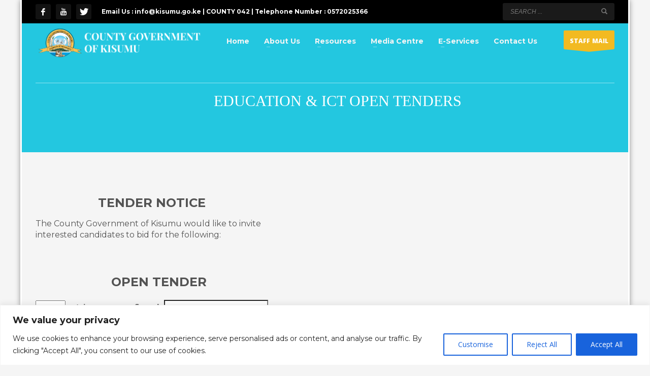

--- FILE ---
content_type: text/html; charset=UTF-8
request_url: https://www.kisumu.go.ke/portfolio/education-ict-open-tenders/
body_size: 23761
content:
<!DOCTYPE html>
<html lang="en-US">
<head>
<meta charset="UTF-8"/>
<meta name="twitter:widgets:csp" content="on"/>
<link rel="profile" href="http://gmpg.org/xfn/11"/>
<link rel="pingback" href="https://www.kisumu.go.ke/xmlrpc.php"/>

<meta name='robots' content='index, follow, max-image-preview:large, max-snippet:-1, max-video-preview:-1' />

	<!-- This site is optimized with the Yoast SEO plugin v26.7 - https://yoast.com/wordpress/plugins/seo/ -->
	<title>EDUCATION &amp; ICT OPEN TENDERS | County Government of Kisumu</title>
	<link rel="canonical" href="https://www.kisumu.go.ke/portfolio/education-ict-open-tenders/" />
	<meta property="og:locale" content="en_US" />
	<meta property="og:type" content="article" />
	<meta property="og:title" content="EDUCATION &amp; ICT OPEN TENDERS | County Government of Kisumu" />
	<meta property="og:description" content="TENDER NOTICE The County Government of Kisumu would like to invite interested candidates to bid for the following: &nbsp;     OPEN TENDER MANDATORY REQUIREMENTS   Certified copy of Certificate of Incorporation, Certified copy of VALID Registration Certificate with the National Construction Authourity in Class 7 &amp; above VAT and PIN registration, A copy of VALID" />
	<meta property="og:url" content="https://www.kisumu.go.ke/portfolio/education-ict-open-tenders/" />
	<meta property="og:site_name" content="County Government of Kisumu" />
	<meta name="twitter:card" content="summary_large_image" />
	<meta name="twitter:label1" content="Est. reading time" />
	<meta name="twitter:data1" content="1 minute" />
	<script type="application/ld+json" class="yoast-schema-graph">{"@context":"https://schema.org","@graph":[{"@type":"WebPage","@id":"https://www.kisumu.go.ke/portfolio/education-ict-open-tenders/","url":"https://www.kisumu.go.ke/portfolio/education-ict-open-tenders/","name":"EDUCATION & ICT OPEN TENDERS | County Government of Kisumu","isPartOf":{"@id":"https://www.kisumu.go.ke/#website"},"datePublished":"2021-02-03T10:59:32+00:00","breadcrumb":{"@id":"https://www.kisumu.go.ke/portfolio/education-ict-open-tenders/#breadcrumb"},"inLanguage":"en-US","potentialAction":[{"@type":"ReadAction","target":["https://www.kisumu.go.ke/portfolio/education-ict-open-tenders/"]}]},{"@type":"BreadcrumbList","@id":"https://www.kisumu.go.ke/portfolio/education-ict-open-tenders/#breadcrumb","itemListElement":[{"@type":"ListItem","position":1,"name":"Home","item":"https://www.kisumu.go.ke/"},{"@type":"ListItem","position":2,"name":"Portfolios","item":"https://www.kisumu.go.ke/portfolio/"},{"@type":"ListItem","position":3,"name":"EDUCATION &#038; ICT OPEN TENDERS"}]},{"@type":"WebSite","@id":"https://www.kisumu.go.ke/#website","url":"https://www.kisumu.go.ke/","name":"County Government of Kisumu","description":"A prosperous and dynamic county.","publisher":{"@id":"https://www.kisumu.go.ke/#organization"},"potentialAction":[{"@type":"SearchAction","target":{"@type":"EntryPoint","urlTemplate":"https://www.kisumu.go.ke/?s={search_term_string}"},"query-input":{"@type":"PropertyValueSpecification","valueRequired":true,"valueName":"search_term_string"}}],"inLanguage":"en-US"},{"@type":"Organization","@id":"https://www.kisumu.go.ke/#organization","name":"County Government of Kisumu","url":"https://www.kisumu.go.ke/","logo":{"@type":"ImageObject","inLanguage":"en-US","@id":"https://www.kisumu.go.ke/#/schema/logo/image/","url":"https://www.kisumu.go.ke/wp-content/uploads/2022/01/high-resolution-Logo.png","contentUrl":"https://www.kisumu.go.ke/wp-content/uploads/2022/01/high-resolution-Logo.png","width":720,"height":533,"caption":"County Government of Kisumu"},"image":{"@id":"https://www.kisumu.go.ke/#/schema/logo/image/"}}]}</script>
	<!-- / Yoast SEO plugin. -->


<link rel='dns-prefetch' href='//fonts.googleapis.com' />
<link rel='dns-prefetch' href='//www.googletagmanager.com' />
<link rel='dns-prefetch' href='//pagead2.googlesyndication.com' />
<link rel="alternate" type="application/rss+xml" title="County Government of Kisumu &raquo; Feed" href="https://www.kisumu.go.ke/feed/" />
<link rel="alternate" type="application/rss+xml" title="County Government of Kisumu &raquo; Comments Feed" href="https://www.kisumu.go.ke/comments/feed/" />
<link rel="alternate" title="oEmbed (JSON)" type="application/json+oembed" href="https://www.kisumu.go.ke/wp-json/oembed/1.0/embed?url=https%3A%2F%2Fwww.kisumu.go.ke%2Fportfolio%2Feducation-ict-open-tenders%2F" />
<link rel="alternate" title="oEmbed (XML)" type="text/xml+oembed" href="https://www.kisumu.go.ke/wp-json/oembed/1.0/embed?url=https%3A%2F%2Fwww.kisumu.go.ke%2Fportfolio%2Feducation-ict-open-tenders%2F&#038;format=xml" />
<style id='wp-img-auto-sizes-contain-inline-css' type='text/css'>
img:is([sizes=auto i],[sizes^="auto," i]){contain-intrinsic-size:3000px 1500px}
/*# sourceURL=wp-img-auto-sizes-contain-inline-css */
</style>
<link rel='stylesheet' id='zn_all_g_fonts-css' href='//fonts.googleapis.com/css?family=Montserrat%3Aregular%2C500%2C700%7COpen+Sans%3Aregular%2C300%2C600%2C700%2C800&#038;ver=6.9' type='text/css' media='all' />
<style id='wp-emoji-styles-inline-css' type='text/css'>

	img.wp-smiley, img.emoji {
		display: inline !important;
		border: none !important;
		box-shadow: none !important;
		height: 1em !important;
		width: 1em !important;
		margin: 0 0.07em !important;
		vertical-align: -0.1em !important;
		background: none !important;
		padding: 0 !important;
	}
/*# sourceURL=wp-emoji-styles-inline-css */
</style>
<link rel='stylesheet' id='wp-block-library-css' href='https://www.kisumu.go.ke/wp-includes/css/dist/block-library/style.min.css?ver=6.9' type='text/css' media='all' />
<style id='global-styles-inline-css' type='text/css'>
:root{--wp--preset--aspect-ratio--square: 1;--wp--preset--aspect-ratio--4-3: 4/3;--wp--preset--aspect-ratio--3-4: 3/4;--wp--preset--aspect-ratio--3-2: 3/2;--wp--preset--aspect-ratio--2-3: 2/3;--wp--preset--aspect-ratio--16-9: 16/9;--wp--preset--aspect-ratio--9-16: 9/16;--wp--preset--color--black: #000000;--wp--preset--color--cyan-bluish-gray: #abb8c3;--wp--preset--color--white: #ffffff;--wp--preset--color--pale-pink: #f78da7;--wp--preset--color--vivid-red: #cf2e2e;--wp--preset--color--luminous-vivid-orange: #ff6900;--wp--preset--color--luminous-vivid-amber: #fcb900;--wp--preset--color--light-green-cyan: #7bdcb5;--wp--preset--color--vivid-green-cyan: #00d084;--wp--preset--color--pale-cyan-blue: #8ed1fc;--wp--preset--color--vivid-cyan-blue: #0693e3;--wp--preset--color--vivid-purple: #9b51e0;--wp--preset--gradient--vivid-cyan-blue-to-vivid-purple: linear-gradient(135deg,rgb(6,147,227) 0%,rgb(155,81,224) 100%);--wp--preset--gradient--light-green-cyan-to-vivid-green-cyan: linear-gradient(135deg,rgb(122,220,180) 0%,rgb(0,208,130) 100%);--wp--preset--gradient--luminous-vivid-amber-to-luminous-vivid-orange: linear-gradient(135deg,rgb(252,185,0) 0%,rgb(255,105,0) 100%);--wp--preset--gradient--luminous-vivid-orange-to-vivid-red: linear-gradient(135deg,rgb(255,105,0) 0%,rgb(207,46,46) 100%);--wp--preset--gradient--very-light-gray-to-cyan-bluish-gray: linear-gradient(135deg,rgb(238,238,238) 0%,rgb(169,184,195) 100%);--wp--preset--gradient--cool-to-warm-spectrum: linear-gradient(135deg,rgb(74,234,220) 0%,rgb(151,120,209) 20%,rgb(207,42,186) 40%,rgb(238,44,130) 60%,rgb(251,105,98) 80%,rgb(254,248,76) 100%);--wp--preset--gradient--blush-light-purple: linear-gradient(135deg,rgb(255,206,236) 0%,rgb(152,150,240) 100%);--wp--preset--gradient--blush-bordeaux: linear-gradient(135deg,rgb(254,205,165) 0%,rgb(254,45,45) 50%,rgb(107,0,62) 100%);--wp--preset--gradient--luminous-dusk: linear-gradient(135deg,rgb(255,203,112) 0%,rgb(199,81,192) 50%,rgb(65,88,208) 100%);--wp--preset--gradient--pale-ocean: linear-gradient(135deg,rgb(255,245,203) 0%,rgb(182,227,212) 50%,rgb(51,167,181) 100%);--wp--preset--gradient--electric-grass: linear-gradient(135deg,rgb(202,248,128) 0%,rgb(113,206,126) 100%);--wp--preset--gradient--midnight: linear-gradient(135deg,rgb(2,3,129) 0%,rgb(40,116,252) 100%);--wp--preset--font-size--small: 13px;--wp--preset--font-size--medium: 20px;--wp--preset--font-size--large: 36px;--wp--preset--font-size--x-large: 42px;--wp--preset--spacing--20: 0.44rem;--wp--preset--spacing--30: 0.67rem;--wp--preset--spacing--40: 1rem;--wp--preset--spacing--50: 1.5rem;--wp--preset--spacing--60: 2.25rem;--wp--preset--spacing--70: 3.38rem;--wp--preset--spacing--80: 5.06rem;--wp--preset--shadow--natural: 6px 6px 9px rgba(0, 0, 0, 0.2);--wp--preset--shadow--deep: 12px 12px 50px rgba(0, 0, 0, 0.4);--wp--preset--shadow--sharp: 6px 6px 0px rgba(0, 0, 0, 0.2);--wp--preset--shadow--outlined: 6px 6px 0px -3px rgb(255, 255, 255), 6px 6px rgb(0, 0, 0);--wp--preset--shadow--crisp: 6px 6px 0px rgb(0, 0, 0);}:where(.is-layout-flex){gap: 0.5em;}:where(.is-layout-grid){gap: 0.5em;}body .is-layout-flex{display: flex;}.is-layout-flex{flex-wrap: wrap;align-items: center;}.is-layout-flex > :is(*, div){margin: 0;}body .is-layout-grid{display: grid;}.is-layout-grid > :is(*, div){margin: 0;}:where(.wp-block-columns.is-layout-flex){gap: 2em;}:where(.wp-block-columns.is-layout-grid){gap: 2em;}:where(.wp-block-post-template.is-layout-flex){gap: 1.25em;}:where(.wp-block-post-template.is-layout-grid){gap: 1.25em;}.has-black-color{color: var(--wp--preset--color--black) !important;}.has-cyan-bluish-gray-color{color: var(--wp--preset--color--cyan-bluish-gray) !important;}.has-white-color{color: var(--wp--preset--color--white) !important;}.has-pale-pink-color{color: var(--wp--preset--color--pale-pink) !important;}.has-vivid-red-color{color: var(--wp--preset--color--vivid-red) !important;}.has-luminous-vivid-orange-color{color: var(--wp--preset--color--luminous-vivid-orange) !important;}.has-luminous-vivid-amber-color{color: var(--wp--preset--color--luminous-vivid-amber) !important;}.has-light-green-cyan-color{color: var(--wp--preset--color--light-green-cyan) !important;}.has-vivid-green-cyan-color{color: var(--wp--preset--color--vivid-green-cyan) !important;}.has-pale-cyan-blue-color{color: var(--wp--preset--color--pale-cyan-blue) !important;}.has-vivid-cyan-blue-color{color: var(--wp--preset--color--vivid-cyan-blue) !important;}.has-vivid-purple-color{color: var(--wp--preset--color--vivid-purple) !important;}.has-black-background-color{background-color: var(--wp--preset--color--black) !important;}.has-cyan-bluish-gray-background-color{background-color: var(--wp--preset--color--cyan-bluish-gray) !important;}.has-white-background-color{background-color: var(--wp--preset--color--white) !important;}.has-pale-pink-background-color{background-color: var(--wp--preset--color--pale-pink) !important;}.has-vivid-red-background-color{background-color: var(--wp--preset--color--vivid-red) !important;}.has-luminous-vivid-orange-background-color{background-color: var(--wp--preset--color--luminous-vivid-orange) !important;}.has-luminous-vivid-amber-background-color{background-color: var(--wp--preset--color--luminous-vivid-amber) !important;}.has-light-green-cyan-background-color{background-color: var(--wp--preset--color--light-green-cyan) !important;}.has-vivid-green-cyan-background-color{background-color: var(--wp--preset--color--vivid-green-cyan) !important;}.has-pale-cyan-blue-background-color{background-color: var(--wp--preset--color--pale-cyan-blue) !important;}.has-vivid-cyan-blue-background-color{background-color: var(--wp--preset--color--vivid-cyan-blue) !important;}.has-vivid-purple-background-color{background-color: var(--wp--preset--color--vivid-purple) !important;}.has-black-border-color{border-color: var(--wp--preset--color--black) !important;}.has-cyan-bluish-gray-border-color{border-color: var(--wp--preset--color--cyan-bluish-gray) !important;}.has-white-border-color{border-color: var(--wp--preset--color--white) !important;}.has-pale-pink-border-color{border-color: var(--wp--preset--color--pale-pink) !important;}.has-vivid-red-border-color{border-color: var(--wp--preset--color--vivid-red) !important;}.has-luminous-vivid-orange-border-color{border-color: var(--wp--preset--color--luminous-vivid-orange) !important;}.has-luminous-vivid-amber-border-color{border-color: var(--wp--preset--color--luminous-vivid-amber) !important;}.has-light-green-cyan-border-color{border-color: var(--wp--preset--color--light-green-cyan) !important;}.has-vivid-green-cyan-border-color{border-color: var(--wp--preset--color--vivid-green-cyan) !important;}.has-pale-cyan-blue-border-color{border-color: var(--wp--preset--color--pale-cyan-blue) !important;}.has-vivid-cyan-blue-border-color{border-color: var(--wp--preset--color--vivid-cyan-blue) !important;}.has-vivid-purple-border-color{border-color: var(--wp--preset--color--vivid-purple) !important;}.has-vivid-cyan-blue-to-vivid-purple-gradient-background{background: var(--wp--preset--gradient--vivid-cyan-blue-to-vivid-purple) !important;}.has-light-green-cyan-to-vivid-green-cyan-gradient-background{background: var(--wp--preset--gradient--light-green-cyan-to-vivid-green-cyan) !important;}.has-luminous-vivid-amber-to-luminous-vivid-orange-gradient-background{background: var(--wp--preset--gradient--luminous-vivid-amber-to-luminous-vivid-orange) !important;}.has-luminous-vivid-orange-to-vivid-red-gradient-background{background: var(--wp--preset--gradient--luminous-vivid-orange-to-vivid-red) !important;}.has-very-light-gray-to-cyan-bluish-gray-gradient-background{background: var(--wp--preset--gradient--very-light-gray-to-cyan-bluish-gray) !important;}.has-cool-to-warm-spectrum-gradient-background{background: var(--wp--preset--gradient--cool-to-warm-spectrum) !important;}.has-blush-light-purple-gradient-background{background: var(--wp--preset--gradient--blush-light-purple) !important;}.has-blush-bordeaux-gradient-background{background: var(--wp--preset--gradient--blush-bordeaux) !important;}.has-luminous-dusk-gradient-background{background: var(--wp--preset--gradient--luminous-dusk) !important;}.has-pale-ocean-gradient-background{background: var(--wp--preset--gradient--pale-ocean) !important;}.has-electric-grass-gradient-background{background: var(--wp--preset--gradient--electric-grass) !important;}.has-midnight-gradient-background{background: var(--wp--preset--gradient--midnight) !important;}.has-small-font-size{font-size: var(--wp--preset--font-size--small) !important;}.has-medium-font-size{font-size: var(--wp--preset--font-size--medium) !important;}.has-large-font-size{font-size: var(--wp--preset--font-size--large) !important;}.has-x-large-font-size{font-size: var(--wp--preset--font-size--x-large) !important;}
/*# sourceURL=global-styles-inline-css */
</style>

<style id='classic-theme-styles-inline-css' type='text/css'>
/*! This file is auto-generated */
.wp-block-button__link{color:#fff;background-color:#32373c;border-radius:9999px;box-shadow:none;text-decoration:none;padding:calc(.667em + 2px) calc(1.333em + 2px);font-size:1.125em}.wp-block-file__button{background:#32373c;color:#fff;text-decoration:none}
/*# sourceURL=/wp-includes/css/classic-themes.min.css */
</style>
<link rel='stylesheet' id='wpdm-fonticon-css' href='https://www.kisumu.go.ke/wp-content/plugins/download-manager/assets/wpdm-iconfont/css/wpdm-icons.css?ver=6.9' type='text/css' media='all' />
<link rel='stylesheet' id='wpdm-front-css' href='https://www.kisumu.go.ke/wp-content/plugins/download-manager/assets/css/front.min.css?ver=6.9' type='text/css' media='all' />
<link rel='stylesheet' id='kallyas-styles-css' href='https://www.kisumu.go.ke/wp-content/themes/kallyas/style.css?ver=4.22.0' type='text/css' media='all' />
<link rel='stylesheet' id='th-bootstrap-styles-css' href='https://www.kisumu.go.ke/wp-content/themes/kallyas/css/bootstrap.min.css?ver=4.22.0' type='text/css' media='all' />
<link rel='stylesheet' id='th-theme-template-styles-css' href='https://www.kisumu.go.ke/wp-content/themes/kallyas/css/template.min.css?ver=4.22.0' type='text/css' media='all' />
<link rel='stylesheet' id='heateor_sss_frontend_css-css' href='https://www.kisumu.go.ke/wp-content/plugins/sassy-social-share/public/css/sassy-social-share-public.css?ver=3.3.79' type='text/css' media='all' />
<style id='heateor_sss_frontend_css-inline-css' type='text/css'>
.heateor_sss_button_instagram span.heateor_sss_svg,a.heateor_sss_instagram span.heateor_sss_svg{background:radial-gradient(circle at 30% 107%,#fdf497 0,#fdf497 5%,#fd5949 45%,#d6249f 60%,#285aeb 90%)}.heateor_sss_horizontal_sharing .heateor_sss_svg,.heateor_sss_standard_follow_icons_container .heateor_sss_svg{color:#fff;border-width:0px;border-style:solid;border-color:transparent}.heateor_sss_horizontal_sharing .heateorSssTCBackground{color:#666}.heateor_sss_horizontal_sharing span.heateor_sss_svg:hover,.heateor_sss_standard_follow_icons_container span.heateor_sss_svg:hover{border-color:transparent;}.heateor_sss_vertical_sharing span.heateor_sss_svg,.heateor_sss_floating_follow_icons_container span.heateor_sss_svg{color:#fff;border-width:0px;border-style:solid;border-color:transparent;}.heateor_sss_vertical_sharing .heateorSssTCBackground{color:#666;}.heateor_sss_vertical_sharing span.heateor_sss_svg:hover,.heateor_sss_floating_follow_icons_container span.heateor_sss_svg:hover{border-color:transparent;}@media screen and (max-width:783px) {.heateor_sss_vertical_sharing{display:none!important}}
/*# sourceURL=heateor_sss_frontend_css-inline-css */
</style>
<link rel='stylesheet' id='tablepress-default-css' href='https://www.kisumu.go.ke/wp-content/plugins/tablepress/css/build/default.css?ver=3.2.6' type='text/css' media='all' />
<link rel='stylesheet' id='zion-frontend-css' href='https://www.kisumu.go.ke/wp-content/themes/kallyas/framework/zion-builder/assets/css/znb_frontend.css?ver=1.2.1' type='text/css' media='all' />
<link rel='stylesheet' id='7710-layout.css-css' href='https://www.kisumu.go.ke/wp-content/uploads/zion-builder/cache/7710-layout.css?ver=2ef5b571b34077315d678d83bc41bbcf' type='text/css' media='all' />
<link rel='stylesheet' id='th-theme-print-stylesheet-css' href='https://www.kisumu.go.ke/wp-content/themes/kallyas/css/print.css?ver=4.22.0' type='text/css' media='print' />
<link rel='stylesheet' id='th-theme-options-styles-css' href='//www.kisumu.go.ke/wp-content/uploads/zn_dynamic.css?ver=1759777445' type='text/css' media='all' />
<script type="text/javascript" id="cookie-law-info-js-extra">
/* <![CDATA[ */
var _ckyConfig = {"_ipData":[],"_assetsURL":"https://www.kisumu.go.ke/wp-content/plugins/cookie-law-info/lite/frontend/images/","_publicURL":"https://www.kisumu.go.ke","_expiry":"365","_categories":[{"name":"Necessary","slug":"necessary","isNecessary":true,"ccpaDoNotSell":true,"cookies":[],"active":true,"defaultConsent":{"gdpr":true,"ccpa":true}},{"name":"Functional","slug":"functional","isNecessary":false,"ccpaDoNotSell":true,"cookies":[],"active":true,"defaultConsent":{"gdpr":false,"ccpa":false}},{"name":"Analytics","slug":"analytics","isNecessary":false,"ccpaDoNotSell":true,"cookies":[],"active":true,"defaultConsent":{"gdpr":false,"ccpa":false}},{"name":"Performance","slug":"performance","isNecessary":false,"ccpaDoNotSell":true,"cookies":[],"active":true,"defaultConsent":{"gdpr":false,"ccpa":false}},{"name":"Advertisement","slug":"advertisement","isNecessary":false,"ccpaDoNotSell":true,"cookies":[],"active":true,"defaultConsent":{"gdpr":false,"ccpa":false}}],"_activeLaw":"gdpr","_rootDomain":"","_block":"1","_showBanner":"1","_bannerConfig":{"settings":{"type":"banner","preferenceCenterType":"popup","position":"bottom","applicableLaw":"gdpr"},"behaviours":{"reloadBannerOnAccept":false,"loadAnalyticsByDefault":false,"animations":{"onLoad":"animate","onHide":"sticky"}},"config":{"revisitConsent":{"status":true,"tag":"revisit-consent","position":"bottom-left","meta":{"url":"#"},"styles":{"background-color":"#0056A7"},"elements":{"title":{"type":"text","tag":"revisit-consent-title","status":true,"styles":{"color":"#0056a7"}}}},"preferenceCenter":{"toggle":{"status":true,"tag":"detail-category-toggle","type":"toggle","states":{"active":{"styles":{"background-color":"#1863DC"}},"inactive":{"styles":{"background-color":"#D0D5D2"}}}}},"categoryPreview":{"status":false,"toggle":{"status":true,"tag":"detail-category-preview-toggle","type":"toggle","states":{"active":{"styles":{"background-color":"#1863DC"}},"inactive":{"styles":{"background-color":"#D0D5D2"}}}}},"videoPlaceholder":{"status":true,"styles":{"background-color":"#000000","border-color":"#000000","color":"#ffffff"}},"readMore":{"status":false,"tag":"readmore-button","type":"link","meta":{"noFollow":true,"newTab":true},"styles":{"color":"#1863DC","background-color":"transparent","border-color":"transparent"}},"showMore":{"status":true,"tag":"show-desc-button","type":"button","styles":{"color":"#1863DC"}},"showLess":{"status":true,"tag":"hide-desc-button","type":"button","styles":{"color":"#1863DC"}},"alwaysActive":{"status":true,"tag":"always-active","styles":{"color":"#008000"}},"manualLinks":{"status":true,"tag":"manual-links","type":"link","styles":{"color":"#1863DC"}},"auditTable":{"status":true},"optOption":{"status":true,"toggle":{"status":true,"tag":"optout-option-toggle","type":"toggle","states":{"active":{"styles":{"background-color":"#1863dc"}},"inactive":{"styles":{"background-color":"#FFFFFF"}}}}}}},"_version":"3.3.9.1","_logConsent":"1","_tags":[{"tag":"accept-button","styles":{"color":"#FFFFFF","background-color":"#1863DC","border-color":"#1863DC"}},{"tag":"reject-button","styles":{"color":"#1863DC","background-color":"transparent","border-color":"#1863DC"}},{"tag":"settings-button","styles":{"color":"#1863DC","background-color":"transparent","border-color":"#1863DC"}},{"tag":"readmore-button","styles":{"color":"#1863DC","background-color":"transparent","border-color":"transparent"}},{"tag":"donotsell-button","styles":{"color":"#1863DC","background-color":"transparent","border-color":"transparent"}},{"tag":"show-desc-button","styles":{"color":"#1863DC"}},{"tag":"hide-desc-button","styles":{"color":"#1863DC"}},{"tag":"cky-always-active","styles":[]},{"tag":"cky-link","styles":[]},{"tag":"accept-button","styles":{"color":"#FFFFFF","background-color":"#1863DC","border-color":"#1863DC"}},{"tag":"revisit-consent","styles":{"background-color":"#0056A7"}}],"_shortCodes":[{"key":"cky_readmore","content":"\u003Ca href=\"#\" class=\"cky-policy\" aria-label=\"Cookie Policy\" target=\"_blank\" rel=\"noopener\" data-cky-tag=\"readmore-button\"\u003ECookie Policy\u003C/a\u003E","tag":"readmore-button","status":false,"attributes":{"rel":"nofollow","target":"_blank"}},{"key":"cky_show_desc","content":"\u003Cbutton class=\"cky-show-desc-btn\" data-cky-tag=\"show-desc-button\" aria-label=\"Show more\"\u003EShow more\u003C/button\u003E","tag":"show-desc-button","status":true,"attributes":[]},{"key":"cky_hide_desc","content":"\u003Cbutton class=\"cky-show-desc-btn\" data-cky-tag=\"hide-desc-button\" aria-label=\"Show less\"\u003EShow less\u003C/button\u003E","tag":"hide-desc-button","status":true,"attributes":[]},{"key":"cky_optout_show_desc","content":"[cky_optout_show_desc]","tag":"optout-show-desc-button","status":true,"attributes":[]},{"key":"cky_optout_hide_desc","content":"[cky_optout_hide_desc]","tag":"optout-hide-desc-button","status":true,"attributes":[]},{"key":"cky_category_toggle_label","content":"[cky_{{status}}_category_label] [cky_preference_{{category_slug}}_title]","tag":"","status":true,"attributes":[]},{"key":"cky_enable_category_label","content":"Enable","tag":"","status":true,"attributes":[]},{"key":"cky_disable_category_label","content":"Disable","tag":"","status":true,"attributes":[]},{"key":"cky_video_placeholder","content":"\u003Cdiv class=\"video-placeholder-normal\" data-cky-tag=\"video-placeholder\" id=\"[UNIQUEID]\"\u003E\u003Cp class=\"video-placeholder-text-normal\" data-cky-tag=\"placeholder-title\"\u003EPlease accept cookies to access this content\u003C/p\u003E\u003C/div\u003E","tag":"","status":true,"attributes":[]},{"key":"cky_enable_optout_label","content":"Enable","tag":"","status":true,"attributes":[]},{"key":"cky_disable_optout_label","content":"Disable","tag":"","status":true,"attributes":[]},{"key":"cky_optout_toggle_label","content":"[cky_{{status}}_optout_label] [cky_optout_option_title]","tag":"","status":true,"attributes":[]},{"key":"cky_optout_option_title","content":"Do Not Sell or Share My Personal Information","tag":"","status":true,"attributes":[]},{"key":"cky_optout_close_label","content":"Close","tag":"","status":true,"attributes":[]},{"key":"cky_preference_close_label","content":"Close","tag":"","status":true,"attributes":[]}],"_rtl":"","_language":"en","_providersToBlock":[]};
var _ckyStyles = {"css":".cky-overlay{background: #000000; opacity: 0.4; position: fixed; top: 0; left: 0; width: 100%; height: 100%; z-index: 99999999;}.cky-hide{display: none;}.cky-btn-revisit-wrapper{display: flex; align-items: center; justify-content: center; background: #0056a7; width: 45px; height: 45px; border-radius: 50%; position: fixed; z-index: 999999; cursor: pointer;}.cky-revisit-bottom-left{bottom: 15px; left: 15px;}.cky-revisit-bottom-right{bottom: 15px; right: 15px;}.cky-btn-revisit-wrapper .cky-btn-revisit{display: flex; align-items: center; justify-content: center; background: none; border: none; cursor: pointer; position: relative; margin: 0; padding: 0;}.cky-btn-revisit-wrapper .cky-btn-revisit img{max-width: fit-content; margin: 0; height: 30px; width: 30px;}.cky-revisit-bottom-left:hover::before{content: attr(data-tooltip); position: absolute; background: #4e4b66; color: #ffffff; left: calc(100% + 7px); font-size: 12px; line-height: 16px; width: max-content; padding: 4px 8px; border-radius: 4px;}.cky-revisit-bottom-left:hover::after{position: absolute; content: \"\"; border: 5px solid transparent; left: calc(100% + 2px); border-left-width: 0; border-right-color: #4e4b66;}.cky-revisit-bottom-right:hover::before{content: attr(data-tooltip); position: absolute; background: #4e4b66; color: #ffffff; right: calc(100% + 7px); font-size: 12px; line-height: 16px; width: max-content; padding: 4px 8px; border-radius: 4px;}.cky-revisit-bottom-right:hover::after{position: absolute; content: \"\"; border: 5px solid transparent; right: calc(100% + 2px); border-right-width: 0; border-left-color: #4e4b66;}.cky-revisit-hide{display: none;}.cky-consent-container{position: fixed; width: 100%; box-sizing: border-box; z-index: 9999999;}.cky-consent-container .cky-consent-bar{background: #ffffff; border: 1px solid; padding: 16.5px 24px; box-shadow: 0 -1px 10px 0 #acabab4d;}.cky-banner-bottom{bottom: 0; left: 0;}.cky-banner-top{top: 0; left: 0;}.cky-custom-brand-logo-wrapper .cky-custom-brand-logo{width: 100px; height: auto; margin: 0 0 12px 0;}.cky-notice .cky-title{color: #212121; font-weight: 700; font-size: 18px; line-height: 24px; margin: 0 0 12px 0;}.cky-notice-group{display: flex; justify-content: space-between; align-items: center; font-size: 14px; line-height: 24px; font-weight: 400;}.cky-notice-des *,.cky-preference-content-wrapper *,.cky-accordion-header-des *,.cky-gpc-wrapper .cky-gpc-desc *{font-size: 14px;}.cky-notice-des{color: #212121; font-size: 14px; line-height: 24px; font-weight: 400;}.cky-notice-des img{height: 25px; width: 25px;}.cky-consent-bar .cky-notice-des p,.cky-gpc-wrapper .cky-gpc-desc p,.cky-preference-body-wrapper .cky-preference-content-wrapper p,.cky-accordion-header-wrapper .cky-accordion-header-des p,.cky-cookie-des-table li div:last-child p{color: inherit; margin-top: 0; overflow-wrap: break-word;}.cky-notice-des P:last-child,.cky-preference-content-wrapper p:last-child,.cky-cookie-des-table li div:last-child p:last-child,.cky-gpc-wrapper .cky-gpc-desc p:last-child{margin-bottom: 0;}.cky-notice-des a.cky-policy,.cky-notice-des button.cky-policy{font-size: 14px; color: #1863dc; white-space: nowrap; cursor: pointer; background: transparent; border: 1px solid; text-decoration: underline;}.cky-notice-des button.cky-policy{padding: 0;}.cky-notice-des a.cky-policy:focus-visible,.cky-notice-des button.cky-policy:focus-visible,.cky-preference-content-wrapper .cky-show-desc-btn:focus-visible,.cky-accordion-header .cky-accordion-btn:focus-visible,.cky-preference-header .cky-btn-close:focus-visible,.cky-switch input[type=\"checkbox\"]:focus-visible,.cky-footer-wrapper a:focus-visible,.cky-btn:focus-visible{outline: 2px solid #1863dc; outline-offset: 2px;}.cky-btn:focus:not(:focus-visible),.cky-accordion-header .cky-accordion-btn:focus:not(:focus-visible),.cky-preference-content-wrapper .cky-show-desc-btn:focus:not(:focus-visible),.cky-btn-revisit-wrapper .cky-btn-revisit:focus:not(:focus-visible),.cky-preference-header .cky-btn-close:focus:not(:focus-visible),.cky-consent-bar .cky-banner-btn-close:focus:not(:focus-visible){outline: 0;}button.cky-show-desc-btn:not(:hover):not(:active){color: #1863dc; background: transparent;}button.cky-accordion-btn:not(:hover):not(:active),button.cky-banner-btn-close:not(:hover):not(:active),button.cky-btn-close:not(:hover):not(:active),button.cky-btn-revisit:not(:hover):not(:active){background: transparent;}.cky-consent-bar button:hover,.cky-modal.cky-modal-open button:hover,.cky-consent-bar button:focus,.cky-modal.cky-modal-open button:focus{text-decoration: none;}.cky-notice-btn-wrapper{display: flex; justify-content: center; align-items: center; margin-left: 15px;}.cky-notice-btn-wrapper .cky-btn{text-shadow: none; box-shadow: none;}.cky-btn{font-size: 14px; font-family: inherit; line-height: 24px; padding: 8px 27px; font-weight: 500; margin: 0 8px 0 0; border-radius: 2px; white-space: nowrap; cursor: pointer; text-align: center; text-transform: none; min-height: 0;}.cky-btn:hover{opacity: 0.8;}.cky-btn-customize{color: #1863dc; background: transparent; border: 2px solid #1863dc;}.cky-btn-reject{color: #1863dc; background: transparent; border: 2px solid #1863dc;}.cky-btn-accept{background: #1863dc; color: #ffffff; border: 2px solid #1863dc;}.cky-btn:last-child{margin-right: 0;}@media (max-width: 768px){.cky-notice-group{display: block;}.cky-notice-btn-wrapper{margin-left: 0;}.cky-notice-btn-wrapper .cky-btn{flex: auto; max-width: 100%; margin-top: 10px; white-space: unset;}}@media (max-width: 576px){.cky-notice-btn-wrapper{flex-direction: column;}.cky-custom-brand-logo-wrapper, .cky-notice .cky-title, .cky-notice-des, .cky-notice-btn-wrapper{padding: 0 28px;}.cky-consent-container .cky-consent-bar{padding: 16.5px 0;}.cky-notice-des{max-height: 40vh; overflow-y: scroll;}.cky-notice-btn-wrapper .cky-btn{width: 100%; padding: 8px; margin-right: 0;}.cky-notice-btn-wrapper .cky-btn-accept{order: 1;}.cky-notice-btn-wrapper .cky-btn-reject{order: 3;}.cky-notice-btn-wrapper .cky-btn-customize{order: 2;}}@media (max-width: 425px){.cky-custom-brand-logo-wrapper, .cky-notice .cky-title, .cky-notice-des, .cky-notice-btn-wrapper{padding: 0 24px;}.cky-notice-btn-wrapper{flex-direction: column;}.cky-btn{width: 100%; margin: 10px 0 0 0;}.cky-notice-btn-wrapper .cky-btn-customize{order: 2;}.cky-notice-btn-wrapper .cky-btn-reject{order: 3;}.cky-notice-btn-wrapper .cky-btn-accept{order: 1; margin-top: 16px;}}@media (max-width: 352px){.cky-notice .cky-title{font-size: 16px;}.cky-notice-des *{font-size: 12px;}.cky-notice-des, .cky-btn{font-size: 12px;}}.cky-modal.cky-modal-open{display: flex; visibility: visible; -webkit-transform: translate(-50%, -50%); -moz-transform: translate(-50%, -50%); -ms-transform: translate(-50%, -50%); -o-transform: translate(-50%, -50%); transform: translate(-50%, -50%); top: 50%; left: 50%; transition: all 1s ease;}.cky-modal{box-shadow: 0 32px 68px rgba(0, 0, 0, 0.3); margin: 0 auto; position: fixed; max-width: 100%; background: #ffffff; top: 50%; box-sizing: border-box; border-radius: 6px; z-index: 999999999; color: #212121; -webkit-transform: translate(-50%, 100%); -moz-transform: translate(-50%, 100%); -ms-transform: translate(-50%, 100%); -o-transform: translate(-50%, 100%); transform: translate(-50%, 100%); visibility: hidden; transition: all 0s ease;}.cky-preference-center{max-height: 79vh; overflow: hidden; width: 845px; overflow: hidden; flex: 1 1 0; display: flex; flex-direction: column; border-radius: 6px;}.cky-preference-header{display: flex; align-items: center; justify-content: space-between; padding: 22px 24px; border-bottom: 1px solid;}.cky-preference-header .cky-preference-title{font-size: 18px; font-weight: 700; line-height: 24px;}.cky-preference-header .cky-btn-close{margin: 0; cursor: pointer; vertical-align: middle; padding: 0; background: none; border: none; width: auto; height: auto; min-height: 0; line-height: 0; text-shadow: none; box-shadow: none;}.cky-preference-header .cky-btn-close img{margin: 0; height: 10px; width: 10px;}.cky-preference-body-wrapper{padding: 0 24px; flex: 1; overflow: auto; box-sizing: border-box;}.cky-preference-content-wrapper,.cky-gpc-wrapper .cky-gpc-desc{font-size: 14px; line-height: 24px; font-weight: 400; padding: 12px 0;}.cky-preference-content-wrapper{border-bottom: 1px solid;}.cky-preference-content-wrapper img{height: 25px; width: 25px;}.cky-preference-content-wrapper .cky-show-desc-btn{font-size: 14px; font-family: inherit; color: #1863dc; text-decoration: none; line-height: 24px; padding: 0; margin: 0; white-space: nowrap; cursor: pointer; background: transparent; border-color: transparent; text-transform: none; min-height: 0; text-shadow: none; box-shadow: none;}.cky-accordion-wrapper{margin-bottom: 10px;}.cky-accordion{border-bottom: 1px solid;}.cky-accordion:last-child{border-bottom: none;}.cky-accordion .cky-accordion-item{display: flex; margin-top: 10px;}.cky-accordion .cky-accordion-body{display: none;}.cky-accordion.cky-accordion-active .cky-accordion-body{display: block; padding: 0 22px; margin-bottom: 16px;}.cky-accordion-header-wrapper{cursor: pointer; width: 100%;}.cky-accordion-item .cky-accordion-header{display: flex; justify-content: space-between; align-items: center;}.cky-accordion-header .cky-accordion-btn{font-size: 16px; font-family: inherit; color: #212121; line-height: 24px; background: none; border: none; font-weight: 700; padding: 0; margin: 0; cursor: pointer; text-transform: none; min-height: 0; text-shadow: none; box-shadow: none;}.cky-accordion-header .cky-always-active{color: #008000; font-weight: 600; line-height: 24px; font-size: 14px;}.cky-accordion-header-des{font-size: 14px; line-height: 24px; margin: 10px 0 16px 0;}.cky-accordion-chevron{margin-right: 22px; position: relative; cursor: pointer;}.cky-accordion-chevron-hide{display: none;}.cky-accordion .cky-accordion-chevron i::before{content: \"\"; position: absolute; border-right: 1.4px solid; border-bottom: 1.4px solid; border-color: inherit; height: 6px; width: 6px; -webkit-transform: rotate(-45deg); -moz-transform: rotate(-45deg); -ms-transform: rotate(-45deg); -o-transform: rotate(-45deg); transform: rotate(-45deg); transition: all 0.2s ease-in-out; top: 8px;}.cky-accordion.cky-accordion-active .cky-accordion-chevron i::before{-webkit-transform: rotate(45deg); -moz-transform: rotate(45deg); -ms-transform: rotate(45deg); -o-transform: rotate(45deg); transform: rotate(45deg);}.cky-audit-table{background: #f4f4f4; border-radius: 6px;}.cky-audit-table .cky-empty-cookies-text{color: inherit; font-size: 12px; line-height: 24px; margin: 0; padding: 10px;}.cky-audit-table .cky-cookie-des-table{font-size: 12px; line-height: 24px; font-weight: normal; padding: 15px 10px; border-bottom: 1px solid; border-bottom-color: inherit; margin: 0;}.cky-audit-table .cky-cookie-des-table:last-child{border-bottom: none;}.cky-audit-table .cky-cookie-des-table li{list-style-type: none; display: flex; padding: 3px 0;}.cky-audit-table .cky-cookie-des-table li:first-child{padding-top: 0;}.cky-cookie-des-table li div:first-child{width: 100px; font-weight: 600; word-break: break-word; word-wrap: break-word;}.cky-cookie-des-table li div:last-child{flex: 1; word-break: break-word; word-wrap: break-word; margin-left: 8px;}.cky-footer-shadow{display: block; width: 100%; height: 40px; background: linear-gradient(180deg, rgba(255, 255, 255, 0) 0%, #ffffff 100%); position: absolute; bottom: calc(100% - 1px);}.cky-footer-wrapper{position: relative;}.cky-prefrence-btn-wrapper{display: flex; flex-wrap: wrap; align-items: center; justify-content: center; padding: 22px 24px; border-top: 1px solid;}.cky-prefrence-btn-wrapper .cky-btn{flex: auto; max-width: 100%; text-shadow: none; box-shadow: none;}.cky-btn-preferences{color: #1863dc; background: transparent; border: 2px solid #1863dc;}.cky-preference-header,.cky-preference-body-wrapper,.cky-preference-content-wrapper,.cky-accordion-wrapper,.cky-accordion,.cky-accordion-wrapper,.cky-footer-wrapper,.cky-prefrence-btn-wrapper{border-color: inherit;}@media (max-width: 845px){.cky-modal{max-width: calc(100% - 16px);}}@media (max-width: 576px){.cky-modal{max-width: 100%;}.cky-preference-center{max-height: 100vh;}.cky-prefrence-btn-wrapper{flex-direction: column;}.cky-accordion.cky-accordion-active .cky-accordion-body{padding-right: 0;}.cky-prefrence-btn-wrapper .cky-btn{width: 100%; margin: 10px 0 0 0;}.cky-prefrence-btn-wrapper .cky-btn-reject{order: 3;}.cky-prefrence-btn-wrapper .cky-btn-accept{order: 1; margin-top: 0;}.cky-prefrence-btn-wrapper .cky-btn-preferences{order: 2;}}@media (max-width: 425px){.cky-accordion-chevron{margin-right: 15px;}.cky-notice-btn-wrapper{margin-top: 0;}.cky-accordion.cky-accordion-active .cky-accordion-body{padding: 0 15px;}}@media (max-width: 352px){.cky-preference-header .cky-preference-title{font-size: 16px;}.cky-preference-header{padding: 16px 24px;}.cky-preference-content-wrapper *, .cky-accordion-header-des *{font-size: 12px;}.cky-preference-content-wrapper, .cky-preference-content-wrapper .cky-show-more, .cky-accordion-header .cky-always-active, .cky-accordion-header-des, .cky-preference-content-wrapper .cky-show-desc-btn, .cky-notice-des a.cky-policy{font-size: 12px;}.cky-accordion-header .cky-accordion-btn{font-size: 14px;}}.cky-switch{display: flex;}.cky-switch input[type=\"checkbox\"]{position: relative; width: 44px; height: 24px; margin: 0; background: #d0d5d2; -webkit-appearance: none; border-radius: 50px; cursor: pointer; outline: 0; border: none; top: 0;}.cky-switch input[type=\"checkbox\"]:checked{background: #1863dc;}.cky-switch input[type=\"checkbox\"]:before{position: absolute; content: \"\"; height: 20px; width: 20px; left: 2px; bottom: 2px; border-radius: 50%; background-color: white; -webkit-transition: 0.4s; transition: 0.4s; margin: 0;}.cky-switch input[type=\"checkbox\"]:after{display: none;}.cky-switch input[type=\"checkbox\"]:checked:before{-webkit-transform: translateX(20px); -ms-transform: translateX(20px); transform: translateX(20px);}@media (max-width: 425px){.cky-switch input[type=\"checkbox\"]{width: 38px; height: 21px;}.cky-switch input[type=\"checkbox\"]:before{height: 17px; width: 17px;}.cky-switch input[type=\"checkbox\"]:checked:before{-webkit-transform: translateX(17px); -ms-transform: translateX(17px); transform: translateX(17px);}}.cky-consent-bar .cky-banner-btn-close{position: absolute; right: 9px; top: 5px; background: none; border: none; cursor: pointer; padding: 0; margin: 0; min-height: 0; line-height: 0; height: auto; width: auto; text-shadow: none; box-shadow: none;}.cky-consent-bar .cky-banner-btn-close img{height: 9px; width: 9px; margin: 0;}.cky-notice-btn-wrapper .cky-btn-do-not-sell{font-size: 14px; line-height: 24px; padding: 6px 0; margin: 0; font-weight: 500; background: none; border-radius: 2px; border: none; cursor: pointer; text-align: left; color: #1863dc; background: transparent; border-color: transparent; box-shadow: none; text-shadow: none;}.cky-consent-bar .cky-banner-btn-close:focus-visible,.cky-notice-btn-wrapper .cky-btn-do-not-sell:focus-visible,.cky-opt-out-btn-wrapper .cky-btn:focus-visible,.cky-opt-out-checkbox-wrapper input[type=\"checkbox\"].cky-opt-out-checkbox:focus-visible{outline: 2px solid #1863dc; outline-offset: 2px;}@media (max-width: 768px){.cky-notice-btn-wrapper{margin-left: 0; margin-top: 10px; justify-content: left;}.cky-notice-btn-wrapper .cky-btn-do-not-sell{padding: 0;}}@media (max-width: 352px){.cky-notice-btn-wrapper .cky-btn-do-not-sell, .cky-notice-des a.cky-policy{font-size: 12px;}}.cky-opt-out-wrapper{padding: 12px 0;}.cky-opt-out-wrapper .cky-opt-out-checkbox-wrapper{display: flex; align-items: center;}.cky-opt-out-checkbox-wrapper .cky-opt-out-checkbox-label{font-size: 16px; font-weight: 700; line-height: 24px; margin: 0 0 0 12px; cursor: pointer;}.cky-opt-out-checkbox-wrapper input[type=\"checkbox\"].cky-opt-out-checkbox{background-color: #ffffff; border: 1px solid black; width: 20px; height: 18.5px; margin: 0; -webkit-appearance: none; position: relative; display: flex; align-items: center; justify-content: center; border-radius: 2px; cursor: pointer;}.cky-opt-out-checkbox-wrapper input[type=\"checkbox\"].cky-opt-out-checkbox:checked{background-color: #1863dc; border: none;}.cky-opt-out-checkbox-wrapper input[type=\"checkbox\"].cky-opt-out-checkbox:checked::after{left: 6px; bottom: 4px; width: 7px; height: 13px; border: solid #ffffff; border-width: 0 3px 3px 0; border-radius: 2px; -webkit-transform: rotate(45deg); -ms-transform: rotate(45deg); transform: rotate(45deg); content: \"\"; position: absolute; box-sizing: border-box;}.cky-opt-out-checkbox-wrapper.cky-disabled .cky-opt-out-checkbox-label,.cky-opt-out-checkbox-wrapper.cky-disabled input[type=\"checkbox\"].cky-opt-out-checkbox{cursor: no-drop;}.cky-gpc-wrapper{margin: 0 0 0 32px;}.cky-footer-wrapper .cky-opt-out-btn-wrapper{display: flex; flex-wrap: wrap; align-items: center; justify-content: center; padding: 22px 24px;}.cky-opt-out-btn-wrapper .cky-btn{flex: auto; max-width: 100%; text-shadow: none; box-shadow: none;}.cky-opt-out-btn-wrapper .cky-btn-cancel{border: 1px solid #dedfe0; background: transparent; color: #858585;}.cky-opt-out-btn-wrapper .cky-btn-confirm{background: #1863dc; color: #ffffff; border: 1px solid #1863dc;}@media (max-width: 352px){.cky-opt-out-checkbox-wrapper .cky-opt-out-checkbox-label{font-size: 14px;}.cky-gpc-wrapper .cky-gpc-desc, .cky-gpc-wrapper .cky-gpc-desc *{font-size: 12px;}.cky-opt-out-checkbox-wrapper input[type=\"checkbox\"].cky-opt-out-checkbox{width: 16px; height: 16px;}.cky-opt-out-checkbox-wrapper input[type=\"checkbox\"].cky-opt-out-checkbox:checked::after{left: 5px; bottom: 4px; width: 3px; height: 9px;}.cky-gpc-wrapper{margin: 0 0 0 28px;}}.video-placeholder-youtube{background-size: 100% 100%; background-position: center; background-repeat: no-repeat; background-color: #b2b0b059; position: relative; display: flex; align-items: center; justify-content: center; max-width: 100%;}.video-placeholder-text-youtube{text-align: center; align-items: center; padding: 10px 16px; background-color: #000000cc; color: #ffffff; border: 1px solid; border-radius: 2px; cursor: pointer;}.video-placeholder-normal{background-image: url(\"/wp-content/plugins/cookie-law-info/lite/frontend/images/placeholder.svg\"); background-size: 80px; background-position: center; background-repeat: no-repeat; background-color: #b2b0b059; position: relative; display: flex; align-items: flex-end; justify-content: center; max-width: 100%;}.video-placeholder-text-normal{align-items: center; padding: 10px 16px; text-align: center; border: 1px solid; border-radius: 2px; cursor: pointer;}.cky-rtl{direction: rtl; text-align: right;}.cky-rtl .cky-banner-btn-close{left: 9px; right: auto;}.cky-rtl .cky-notice-btn-wrapper .cky-btn:last-child{margin-right: 8px;}.cky-rtl .cky-notice-btn-wrapper .cky-btn:first-child{margin-right: 0;}.cky-rtl .cky-notice-btn-wrapper{margin-left: 0; margin-right: 15px;}.cky-rtl .cky-prefrence-btn-wrapper .cky-btn{margin-right: 8px;}.cky-rtl .cky-prefrence-btn-wrapper .cky-btn:first-child{margin-right: 0;}.cky-rtl .cky-accordion .cky-accordion-chevron i::before{border: none; border-left: 1.4px solid; border-top: 1.4px solid; left: 12px;}.cky-rtl .cky-accordion.cky-accordion-active .cky-accordion-chevron i::before{-webkit-transform: rotate(-135deg); -moz-transform: rotate(-135deg); -ms-transform: rotate(-135deg); -o-transform: rotate(-135deg); transform: rotate(-135deg);}@media (max-width: 768px){.cky-rtl .cky-notice-btn-wrapper{margin-right: 0;}}@media (max-width: 576px){.cky-rtl .cky-notice-btn-wrapper .cky-btn:last-child{margin-right: 0;}.cky-rtl .cky-prefrence-btn-wrapper .cky-btn{margin-right: 0;}.cky-rtl .cky-accordion.cky-accordion-active .cky-accordion-body{padding: 0 22px 0 0;}}@media (max-width: 425px){.cky-rtl .cky-accordion.cky-accordion-active .cky-accordion-body{padding: 0 15px 0 0;}}.cky-rtl .cky-opt-out-btn-wrapper .cky-btn{margin-right: 12px;}.cky-rtl .cky-opt-out-btn-wrapper .cky-btn:first-child{margin-right: 0;}.cky-rtl .cky-opt-out-checkbox-wrapper .cky-opt-out-checkbox-label{margin: 0 12px 0 0;}"};
//# sourceURL=cookie-law-info-js-extra
/* ]]> */
</script>
<script type="text/javascript" src="https://www.kisumu.go.ke/wp-content/plugins/cookie-law-info/lite/frontend/js/script.min.js?ver=3.3.9.1" id="cookie-law-info-js"></script>
<script type="text/javascript" src="https://www.kisumu.go.ke/wp-includes/js/jquery/jquery.min.js?ver=3.7.1" id="jquery-core-js"></script>
<script type="text/javascript" src="https://www.kisumu.go.ke/wp-includes/js/jquery/jquery-migrate.min.js?ver=3.4.1" id="jquery-migrate-js"></script>
<script type="text/javascript" src="https://www.kisumu.go.ke/wp-content/plugins/download-manager/assets/js/wpdm.min.js?ver=6.9" id="wpdm-frontend-js-js"></script>
<script type="text/javascript" id="wpdm-frontjs-js-extra">
/* <![CDATA[ */
var wpdm_url = {"home":"https://www.kisumu.go.ke/","site":"https://www.kisumu.go.ke/","ajax":"https://www.kisumu.go.ke/wp-admin/admin-ajax.php"};
var wpdm_js = {"spinner":"\u003Ci class=\"wpdm-icon wpdm-sun wpdm-spin\"\u003E\u003C/i\u003E","client_id":"d3c920a57ae400242672d81d6a6fd6ce"};
var wpdm_strings = {"pass_var":"Password Verified!","pass_var_q":"Please click following button to start download.","start_dl":"Start Download"};
//# sourceURL=wpdm-frontjs-js-extra
/* ]]> */
</script>
<script type="text/javascript" src="https://www.kisumu.go.ke/wp-content/plugins/download-manager/assets/js/front.min.js?ver=3.3.44" id="wpdm-frontjs-js"></script>
<link rel="https://api.w.org/" href="https://www.kisumu.go.ke/wp-json/" /><link rel="EditURI" type="application/rsd+xml" title="RSD" href="https://www.kisumu.go.ke/xmlrpc.php?rsd" />
<meta name="generator" content="WordPress 6.9" />
<link rel='shortlink' href='https://www.kisumu.go.ke/?p=7710' />
<style id="cky-style-inline">[data-cky-tag]{visibility:hidden;}</style><meta name="generator" content="Site Kit by Google 1.168.0" /><script type="text/javascript">
(function(url){
	if(/(?:Chrome\/26\.0\.1410\.63 Safari\/537\.31|WordfenceTestMonBot)/.test(navigator.userAgent)){ return; }
	var addEvent = function(evt, handler) {
		if (window.addEventListener) {
			document.addEventListener(evt, handler, false);
		} else if (window.attachEvent) {
			document.attachEvent('on' + evt, handler);
		}
	};
	var removeEvent = function(evt, handler) {
		if (window.removeEventListener) {
			document.removeEventListener(evt, handler, false);
		} else if (window.detachEvent) {
			document.detachEvent('on' + evt, handler);
		}
	};
	var evts = 'contextmenu dblclick drag dragend dragenter dragleave dragover dragstart drop keydown keypress keyup mousedown mousemove mouseout mouseover mouseup mousewheel scroll'.split(' ');
	var logHuman = function() {
		if (window.wfLogHumanRan) { return; }
		window.wfLogHumanRan = true;
		var wfscr = document.createElement('script');
		wfscr.type = 'text/javascript';
		wfscr.async = true;
		wfscr.src = url + '&r=' + Math.random();
		(document.getElementsByTagName('head')[0]||document.getElementsByTagName('body')[0]).appendChild(wfscr);
		for (var i = 0; i < evts.length; i++) {
			removeEvent(evts[i], logHuman);
		}
	};
	for (var i = 0; i < evts.length; i++) {
		addEvent(evts[i], logHuman);
	}
})('//www.kisumu.go.ke/?wordfence_lh=1&hid=14AC9B84351094223974249EEA6C5BF8');
</script>		<meta name="theme-color"
				content="#23c7e0">
				<meta name="viewport" content="width=device-width, initial-scale=1, maximum-scale=1"/>
		
		<!--[if lte IE 8]>
		<script type="text/javascript">
			var $buoop = {
				vs: {i: 10, f: 25, o: 12.1, s: 7, n: 9}
			};

			$buoop.ol = window.onload;

			window.onload = function () {
				try {
					if ($buoop.ol) {
						$buoop.ol()
					}
				}
				catch (e) {
				}

				var e = document.createElement("script");
				e.setAttribute("type", "text/javascript");
				e.setAttribute("src", "https://browser-update.org/update.js");
				document.body.appendChild(e);
			};
		</script>
		<![endif]-->

		<!-- for IE6-8 support of HTML5 elements -->
		<!--[if lt IE 9]>
		<script src="//html5shim.googlecode.com/svn/trunk/html5.js"></script>
		<![endif]-->
		
	<!-- Fallback for animating in viewport -->
	<noscript>
		<style type="text/css" media="screen">
			.zn-animateInViewport {visibility: visible;}
		</style>
	</noscript>
	
<!-- Google AdSense meta tags added by Site Kit -->
<meta name="google-adsense-platform-account" content="ca-host-pub-2644536267352236">
<meta name="google-adsense-platform-domain" content="sitekit.withgoogle.com">
<!-- End Google AdSense meta tags added by Site Kit -->

<!-- Google AdSense snippet added by Site Kit -->
<script type="text/javascript" async="async" src="https://pagead2.googlesyndication.com/pagead/js/adsbygoogle.js?client=ca-pub-6610682463316781&amp;host=ca-host-pub-2644536267352236" crossorigin="anonymous"></script>

<!-- End Google AdSense snippet added by Site Kit -->
<link rel="icon" href="https://www.kisumu.go.ke/wp-content/uploads/2018/05/cropped-admin-ajax-1-1-32x32.png" sizes="32x32" />
<link rel="icon" href="https://www.kisumu.go.ke/wp-content/uploads/2018/05/cropped-admin-ajax-1-1-192x192.png" sizes="192x192" />
<link rel="apple-touch-icon" href="https://www.kisumu.go.ke/wp-content/uploads/2018/05/cropped-admin-ajax-1-1-180x180.png" />
<meta name="msapplication-TileImage" content="https://www.kisumu.go.ke/wp-content/uploads/2018/05/cropped-admin-ajax-1-1-270x270.png" />
		<style type="text/css" id="wp-custom-css">
			@import url('https://fonts.googleapis.com/css2?family=Playfair+Display&display=swap');
@import url('https://fonts.googleapis.com/css2?family=Montserrat:wght@300&display=swap');
h1,h2 {
	font-family: 'Playfair Display SC', serif;
	font-style: normal !important;
}

.main-nav ul li a{
	font-family: 'Montserrat', sans-serif !important;
	text-transform: capitalize;
	font-weight: 700 !important;
}

.latest_posts-details span:after {
	content: '/';
	display: inline-block;
	padding: 0 .2rem;
}

.latest_posts-details span:last-child:after {
	display: none;
}

.latest_posts--4.default-style .latest_posts-title, .county_latest_news h3 {
    font-weight: 700;
		font-style: normal;
    font-size: 1.4rem !important;
    /* font-weight: 1.4; */
    margin-top: 10px;
}

.m_title.m_title_ext {
	font-size: 3rem;
}

#footer .m_title.m_title_ext {
		font-family: 'Playfair Display SC', serif !important;
    font-size: 1.6rem;
    text-align: left;
    font-weight: 600;
    text-transform: uppercase;
    line-height: 3rem;
    display: block;
    height: 55px;
}

h3, h4 {
	font-family: 'Montserrat', sans-serif !important;
}

p, textwidget custom-html-widget, menu-footer-menu li {
	font-family: 'Montserrat', sans-serif !important;
}

.grid-ibx__title-wrp h4 {
	font-weight: 700 !important;
}

.grid-ibx__title-wrp h4:after {
	content: '';
	display: block;
	width: 30px;
	height: 3px;
	background-color: #f2ba21;
	margin: .5rem auto;
}

#eluid4cea10d5 .latest-posts-crs-elmtitle {
	font-size: 2.5rem !important;
}

#eluid29b21035 {
	background-color: rgba(0,0,0,.08);
}

.site-logo-img {
    max-width: none;
    width: 330px;
    height: auto !important;
}

.site-header-main-wrapper {
	background-color: #23c7e0;
	padding-bottom: 1rem;
}

.site-header-top-wrapper {
    background: black;
}
.sh--light .site-header-separator {
	display: none;
}
.iosSlider .kl-iosslider {
    padding-top: 100px;
		border-bottom: 4px solid #f2ba21;
}


.site-header.style7 .kl-header-bg {
	background: transparent !important;
}

.kl-cta-ribbon {
    background-color: #f2ba21;
}

.kl-cta-ribbon .trisvg path {
    fill: #f2ba21;
}

.kl-cta-ribbon strong {
    font-size: 1.2rem;
    font-weight: 900;
    display: inline-block;
    line-height: 14px;
    padding: 0 2px;
}

.site-header.style7 .kl-cta-ribbon {
	margin-bottom: 5px;
}

#footer {
	border-top: 5px solid #f2ba21;
}

main-nav.mainnav--active-bg > ul > .menu-item.active > a:before, .main-nav.mainnav--active-bg > ul > .menu-item > a:hover:before, .main-nav.mainnav--active-bg > ul > .menu-item:hover > a:before {
    background-color: transparent !important;
    border-bottom: 3px solid #f2ba21;
}

.subheader-titles {
	display: flex;
    align-items: center;
    justify-content: center;
    border-top: 1px solid rgba(255,255,255,.5);
}

.subheader-maintitle {
	padding-top: 15px;
    padding-right: 30px;
    padding-bottom: 40px;
    padding-left: 80px;
}
		</style>
		<meta name="generator" content="WordPress Download Manager 3.3.44" />
                <style>
        /* WPDM Link Template Styles */        </style>
                <style>

            :root {
                --color-primary: #4a8eff;
                --color-primary-rgb: 74, 142, 255;
                --color-primary-hover: #5998ff;
                --color-primary-active: #3281ff;
                --clr-sec: #6c757d;
                --clr-sec-rgb: 108, 117, 125;
                --clr-sec-hover: #6c757d;
                --clr-sec-active: #6c757d;
                --color-secondary: #6c757d;
                --color-secondary-rgb: 108, 117, 125;
                --color-secondary-hover: #6c757d;
                --color-secondary-active: #6c757d;
                --color-success: #018e11;
                --color-success-rgb: 1, 142, 17;
                --color-success-hover: #0aad01;
                --color-success-active: #0c8c01;
                --color-info: #2CA8FF;
                --color-info-rgb: 44, 168, 255;
                --color-info-hover: #2CA8FF;
                --color-info-active: #2CA8FF;
                --color-warning: #FFB236;
                --color-warning-rgb: 255, 178, 54;
                --color-warning-hover: #FFB236;
                --color-warning-active: #FFB236;
                --color-danger: #ff5062;
                --color-danger-rgb: 255, 80, 98;
                --color-danger-hover: #ff5062;
                --color-danger-active: #ff5062;
                --color-green: #30b570;
                --color-blue: #0073ff;
                --color-purple: #8557D3;
                --color-red: #ff5062;
                --color-muted: rgba(69, 89, 122, 0.6);
                --wpdm-font: "Sen", -apple-system, BlinkMacSystemFont, "Segoe UI", Roboto, Helvetica, Arial, sans-serif, "Apple Color Emoji", "Segoe UI Emoji", "Segoe UI Symbol";
            }

            .wpdm-download-link.btn.btn-primary {
                border-radius: 4px;
            }


        </style>
        </head>

<body  class="wp-singular portfolio-template-default single single-portfolio postid-7710 wp-theme-kallyas boxed res1170 kl-skin--light" itemscope="itemscope" itemtype="https://schema.org/WebPage" >


<div class="login_register_stuff"></div><!-- end login register stuff -->		<div id="fb-root"></div>
		<script>(function (d, s, id) {
			var js, fjs = d.getElementsByTagName(s)[0];
			if (d.getElementById(id)) {return;}
			js = d.createElement(s); js.id = id;
			js.src = "https://connect.facebook.net/en_US/sdk.js#xfbml=1&version=v3.0";
			fjs.parentNode.insertBefore(js, fjs);
		}(document, 'script', 'facebook-jssdk'));</script>
		

<div id="page_wrapper">

<header id="header" class="site-header  style7 cta_button    header--no-stick  sticky-resize headerstyle--default site-header--absolute nav-th--light sheader-sh--light"   role="banner" itemscope="itemscope" itemtype="https://schema.org/WPHeader" >
	<div class="kl-header-bg "></div>	<div class="site-header-wrapper sticky-top-area">

		<div class="site-header-top-wrapper topbar-style--default  sh--light">

			<div class="siteheader-container container">

				

	
	<div class="fxb-row site-header-row site-header-top ">

		<div class='fxb-col fxb fxb-start-x fxb-center-y fxb-basis-auto site-header-col-left site-header-top-left'>
			<ul class="sh-component social-icons sc--colored_hov topnav navRight topnav-no-hdnav"><li class="topnav-li social-icons-li"><a href="https://www.facebook.com/kisumucountyke" data-zniconfam="kl-social-icons" data-zn_icon="" target="_blank" class="topnav-item social-icons-item scheader-icon-ue83f" title="Facebook"></a></li><li class="topnav-li social-icons-li"><a href="" data-zniconfam="kl-social-icons" data-zn_icon="" target="_blank" class="topnav-item social-icons-item scheader-icon-ue830" title="Youtube"></a></li><li class="topnav-li social-icons-li"><a href="" data-zniconfam="kl-social-icons" data-zn_icon="" target="_blank" class="topnav-item social-icons-item scheader-icon-ue82f" title="Twitter"></a></li></ul><div class="sh-component kl-header-toptext kl-font-alt"><strong>Email Us : info@kisumu.go.ke | COUNTY 042 | Telephone Number : 0572025366</strong></div>					</div>

		<div class='fxb-col fxb fxb-end-x fxb-center-y fxb-basis-auto site-header-col-right site-header-top-right'>
						
		<div id="search" class="sh-component header-search headsearch--inp">

			<a href="#" class="searchBtn header-search-button">
				<span class="glyphicon glyphicon-search kl-icon-white"></span>
			</a>

			<div class="search-container header-search-container">
				
<form id="searchform" class="gensearch__form" action="https://www.kisumu.go.ke/" method="get">
	<input id="s" name="s" value="" class="inputbox gensearch__input" type="text" placeholder="SEARCH ..." />
	<button type="submit" id="searchsubmit" value="go" class="gensearch__submit glyphicon glyphicon-search"></button>
	</form>			</div>
		</div>

					</div>

	</div><!-- /.site-header-top -->

	<div class="separator site-header-separator "></div>

			</div>
		</div><!-- /.site-header-top-wrapper -->

		<div class="kl-top-header site-header-main-wrapper clearfix   header-no-bottom  sh--light">

			<div class="container siteheader-container ">

				<div class='fxb-col fxb-basis-auto'>

					

<div class="fxb-row site-header-row site-header-main ">

	<div class='fxb-col fxb fxb-start-x fxb-center-y fxb-basis-auto fxb-grow-0 fxb-sm-full site-header-col-left site-header-main-left'>
				<div id="logo-container" class="logo-container   logosize--no zn-original-logo">
			<!-- Logo -->
			<h3 class='site-logo logo ' id='logo'><a href='https://www.kisumu.go.ke/' class='site-logo-anch'><img class="logo-img site-logo-img" src="https://www.kisumu.go.ke/wp-content/uploads/2021/02/CGK_Website_Logo.png" width="300" height="80"  alt="County Government of Kisumu" title="A prosperous and dynamic county."  /></a></h3>			<!-- InfoCard -->
					</div>

		<div class="separator site-header-separator visible-xs"></div>	</div>

	<div class='fxb-col fxb fxb-center-x fxb-center-y fxb-basis-auto fxb-sm-half site-header-col-center site-header-main-center'>
				<div class="sh-component main-menu-wrapper" role="navigation" itemscope="itemscope" itemtype="https://schema.org/SiteNavigationElement" >

					<div class="zn-res-menuwrapper">
			<a href="#" class="zn-res-trigger zn-menuBurger zn-menuBurger--3--s zn-menuBurger--anim1 " id="zn-res-trigger">
				<span></span>
				<span></span>
				<span></span>
			</a>
		</div><!-- end responsive menu -->
		<div id="main-menu" class="main-nav mainnav--sidepanel mainnav--active-bg mainnav--pointer-dash nav-mm--light zn_mega_wrapper "><ul id="menu-main-menu" class="main-menu main-menu-nav zn_mega_menu "><li id="menu-item-321" class="main-menu-item menu-item menu-item-type-post_type menu-item-object-page menu-item-home menu-item-321  main-menu-item-top  menu-item-even menu-item-depth-0"><a href="https://www.kisumu.go.ke/" class=" main-menu-link main-menu-link-top"><span>Home</span></a></li>
<li id="menu-item-15945" class="main-menu-item menu-item menu-item-type-custom menu-item-object-custom menu-item-has-children menu-item-15945  main-menu-item-top  menu-item-even menu-item-depth-0"><a href="#" class=" main-menu-link main-menu-link-top"><span>About Us</span></a>
<ul class="sub-menu clearfix">
	<li id="menu-item-15946" class="main-menu-item menu-item menu-item-type-custom menu-item-object-custom menu-item-15946  main-menu-item-sub  menu-item-odd menu-item-depth-1"><a href="https://www.kisumu.go.ke/about-kisumu-county" class=" main-menu-link main-menu-link-sub"><span>Kisumu County</span></a></li>
	<li id="menu-item-5879" class="main-menu-item menu-item menu-item-type-custom menu-item-object-custom menu-item-has-children menu-item-5879  main-menu-item-sub  menu-item-odd menu-item-depth-1"><a href="#" class=" main-menu-link main-menu-link-sub"><span>County Structure</span></a>
	<ul class="sub-menu clearfix">
		<li id="menu-item-18629" class="main-menu-item menu-item menu-item-type-custom menu-item-object-custom menu-item-18629  main-menu-item-sub main-menu-item-sub-sub menu-item-even menu-item-depth-2"><a href="https://www.kisumu.go.ke/h-e-prof-peter-anyang-nyongo-governor-kisumu-county/" class=" main-menu-link main-menu-link-sub"><span>The Governor</span></a></li>
		<li id="menu-item-19167" class="main-menu-item menu-item menu-item-type-post_type menu-item-object-page menu-item-19167  main-menu-item-sub main-menu-item-sub-sub menu-item-even menu-item-depth-2"><a href="https://www.kisumu.go.ke/h-e-prof-peter-anyang-nyongo-governor-kisumu-county-2/" class=" main-menu-link main-menu-link-sub"><span>The Deputy Governor</span></a></li>
		<li id="menu-item-22091" class="main-menu-item menu-item menu-item-type-custom menu-item-object-custom menu-item-22091  main-menu-item-sub main-menu-item-sub-sub menu-item-even menu-item-depth-2"><a href="https://www.kisumu.go.ke/office-of-the-county-secretary/" class=" main-menu-link main-menu-link-sub"><span>Office of The County Secretary</span></a></li>
		<li id="menu-item-15555" class="main-menu-item menu-item menu-item-type-custom menu-item-object-custom menu-item-15555  main-menu-item-sub main-menu-item-sub-sub menu-item-even menu-item-depth-2"><a href="https://www.kisumu.go.ke/county-executive-members-2022-2027" class=" main-menu-link main-menu-link-sub"><span>County Executive Members</span></a></li>
		<li id="menu-item-5821" class="main-menu-item menu-item menu-item-type-custom menu-item-object-custom menu-item-5821  main-menu-item-sub main-menu-item-sub-sub menu-item-even menu-item-depth-2"><a target="_blank" href="https://kisumuassembly.go.ke/" class=" main-menu-link main-menu-link-sub"><span>County Assembly</span></a></li>
		<li id="menu-item-9781" class="main-menu-item menu-item menu-item-type-custom menu-item-object-custom menu-item-9781  main-menu-item-sub main-menu-item-sub-sub menu-item-even menu-item-depth-2"><a target="_blank" href="https://city.kisumu.go.ke" class=" main-menu-link main-menu-link-sub"><span>City of Kisumu</span></a></li>
		<li id="menu-item-18626" class="main-menu-item menu-item menu-item-type-post_type menu-item-object-page menu-item-18626  main-menu-item-sub main-menu-item-sub-sub menu-item-even menu-item-depth-2"><a href="https://www.kisumu.go.ke/chief-officers/" class=" main-menu-link main-menu-link-sub"><span>Chief Officers</span></a></li>
		<li id="menu-item-18125" class="main-menu-item menu-item menu-item-type-custom menu-item-object-custom menu-item-18125  main-menu-item-sub main-menu-item-sub-sub menu-item-even menu-item-depth-2"><a target="_blank" href="https://cpsb.kisumu.go.ke/" class=" main-menu-link main-menu-link-sub"><span>Public Service Board</span></a></li>
		<li id="menu-item-20608" class="main-menu-item menu-item menu-item-type-custom menu-item-object-custom menu-item-has-children menu-item-20608  main-menu-item-sub main-menu-item-sub-sub menu-item-even menu-item-depth-2"><a href="#" class=" main-menu-link main-menu-link-sub"><span>Municipalities</span></a>
		<ul class="sub-menu clearfix">
			<li id="menu-item-20610" class="main-menu-item menu-item menu-item-type-custom menu-item-object-custom menu-item-20610  main-menu-item-sub main-menu-item-sub-sub menu-item-odd menu-item-depth-3"><a href="https://aheroawasi.kisumu.go.ke/" class=" main-menu-link main-menu-link-sub"><span>Ahero &#8211; Awasi Municipality</span></a></li>
		</ul>
</li>
	</ul>
</li>
	<li id="menu-item-18376" class="main-menu-item menu-item menu-item-type-custom menu-item-object-custom menu-item-has-children menu-item-18376  main-menu-item-sub  menu-item-odd menu-item-depth-1"><a href="#" class=" main-menu-link main-menu-link-sub"><span>County Departments</span></a>
	<ul class="sub-menu clearfix">
		<li id="menu-item-28209" class="main-menu-item menu-item menu-item-type-custom menu-item-object-custom menu-item-has-children menu-item-28209  main-menu-item-sub main-menu-item-sub-sub menu-item-even menu-item-depth-2"><a href="#" class=" main-menu-link main-menu-link-sub"><span>Enablers&#8217; Pillar</span></a>
		<ul class="sub-menu clearfix">
			<li id="menu-item-28212" class="main-menu-item menu-item menu-item-type-custom menu-item-object-custom menu-item-28212  main-menu-item-sub main-menu-item-sub-sub menu-item-odd menu-item-depth-3"><a href="#" class=" main-menu-link main-menu-link-sub"><span>Office of the Governor</span></a></li>
			<li id="menu-item-18377" class="main-menu-item menu-item menu-item-type-custom menu-item-object-custom menu-item-18377  main-menu-item-sub main-menu-item-sub-sub menu-item-odd menu-item-depth-3"><a href="https://www.kisumu.go.ke/public-service-county-administration-and-participatory-development-office-of-the-governor/" class=" main-menu-link main-menu-link-sub"><span>Public Service, County Administration and Participatory Development, Office of the Governor</span></a></li>
			<li id="menu-item-18382" class="main-menu-item menu-item menu-item-type-custom menu-item-object-custom menu-item-18382  main-menu-item-sub main-menu-item-sub-sub menu-item-odd menu-item-depth-3"><a href="https://www.kisumu.go.ke/finance-economic-planning-and-icte-government-services/" class=" main-menu-link main-menu-link-sub"><span>Finance, Economic Planning and ICT(E-Government) Services</span></a></li>
			<li id="menu-item-18384" class="main-menu-item menu-item menu-item-type-custom menu-item-object-custom menu-item-18384  main-menu-item-sub main-menu-item-sub-sub menu-item-odd menu-item-depth-3"><a href="https://www.kisumu.go.ke/infrastructure-energy-and-public-works/" class=" main-menu-link main-menu-link-sub"><span>Infrastructure, Energy and Public Works</span></a></li>
		</ul>
</li>
		<li id="menu-item-28210" class="main-menu-item menu-item menu-item-type-custom menu-item-object-custom menu-item-has-children menu-item-28210  main-menu-item-sub main-menu-item-sub-sub menu-item-even menu-item-depth-2"><a href="#" class=" main-menu-link main-menu-link-sub"><span>Economic Pillar</span></a>
		<ul class="sub-menu clearfix">
			<li id="menu-item-18383" class="main-menu-item menu-item menu-item-type-custom menu-item-object-custom menu-item-18383  main-menu-item-sub main-menu-item-sub-sub menu-item-odd menu-item-depth-3"><a href="https://www.kisumu.go.ke/agriculture-fisheries-livestock-development-and-irrigation/" class=" main-menu-link main-menu-link-sub"><span>Agriculture, Fisheries, Livestock Development and Irrigation</span></a></li>
			<li id="menu-item-18386" class="main-menu-item menu-item menu-item-type-custom menu-item-object-custom menu-item-18386  main-menu-item-sub main-menu-item-sub-sub menu-item-odd menu-item-depth-3"><a href="https://www.kisumu.go.ke/trade-tourism-industry-and-marketing/" class=" main-menu-link main-menu-link-sub"><span>Trade, Tourism, Industry and Marketing</span></a></li>
			<li id="menu-item-18378" class="main-menu-item menu-item menu-item-type-custom menu-item-object-custom menu-item-18378  main-menu-item-sub main-menu-item-sub-sub menu-item-odd menu-item-depth-3"><a href="https://www.kisumu.go.ke/lands-physical-planning-housing-and-urban-development/" class=" main-menu-link main-menu-link-sub"><span>Lands, Physical Planning, Housing and Urban Development</span></a></li>
		</ul>
</li>
		<li id="menu-item-28211" class="main-menu-item menu-item menu-item-type-custom menu-item-object-custom menu-item-has-children menu-item-28211  main-menu-item-sub main-menu-item-sub-sub menu-item-even menu-item-depth-2"><a href="#" class=" main-menu-link main-menu-link-sub"><span>Social Pillar</span></a>
		<ul class="sub-menu clearfix">
			<li id="menu-item-18379" class="main-menu-item menu-item menu-item-type-custom menu-item-object-custom menu-item-18379  main-menu-item-sub main-menu-item-sub-sub menu-item-odd menu-item-depth-3"><a href="https://www.kisumu.go.ke/medical-services-public-health-and-sanitation/" class=" main-menu-link main-menu-link-sub"><span>Medical Services, Public Health and Sanitation</span></a></li>
			<li id="menu-item-18387" class="main-menu-item menu-item menu-item-type-custom menu-item-object-custom menu-item-18387  main-menu-item-sub main-menu-item-sub-sub menu-item-odd menu-item-depth-3"><a href="https://www.kisumu.go.ke/sports-culture-gender-and-youth-affairs/" class=" main-menu-link main-menu-link-sub"><span>Sports, Culture, Gender and Youth Affairs</span></a></li>
			<li id="menu-item-18381" class="main-menu-item menu-item menu-item-type-custom menu-item-object-custom menu-item-18381  main-menu-item-sub main-menu-item-sub-sub menu-item-odd menu-item-depth-3"><a href="https://www.kisumu.go.ke/waterenvironmentclimate-change-and-natural-resources-2/" class=" main-menu-link main-menu-link-sub"><span>Water, Environment, Natural Resources and Climate Change</span></a></li>
			<li id="menu-item-18385" class="main-menu-item menu-item menu-item-type-custom menu-item-object-custom menu-item-18385  main-menu-item-sub main-menu-item-sub-sub menu-item-odd menu-item-depth-3"><a href="https://www.kisumu.go.ke/education-technical-training-innovation-and-social-services/" class=" main-menu-link main-menu-link-sub"><span>Education, Technical Training, Innovation and Social Services</span></a></li>
		</ul>
</li>
	</ul>
</li>
	<li id="menu-item-15948" class="main-menu-item menu-item menu-item-type-custom menu-item-object-custom menu-item-15948  main-menu-item-sub  menu-item-odd menu-item-depth-1"><a target="_blank" href="https://visitkisumu.go.ke/" class=" main-menu-link main-menu-link-sub"><span>Explore Kisumu County</span></a></li>
</ul>
</li>
<li id="menu-item-5659" class="main-menu-item menu-item menu-item-type-custom menu-item-object-custom menu-item-has-children menu-item-5659  main-menu-item-top  menu-item-even menu-item-depth-0"><a class=" main-menu-link main-menu-link-top"><span>Resources</span></a>
<ul class="sub-menu clearfix">
	<li id="menu-item-21417" class="main-menu-item menu-item menu-item-type-custom menu-item-object-custom menu-item-21417  main-menu-item-sub  menu-item-odd menu-item-depth-1"><a target="_blank" href="https://city.kisumu.go.ke/kisumu-county-air-quality/" class=" main-menu-link main-menu-link-sub"><span>Kisumu County Air Quality</span></a></li>
	<li id="menu-item-21740" class="main-menu-item menu-item menu-item-type-custom menu-item-object-custom menu-item-21740  main-menu-item-sub  menu-item-odd menu-item-depth-1"><a target="_blank" href="https://bajetiyetu.treasury.go.ke/site/county?ctid=42" class=" main-menu-link main-menu-link-sub"><span>Bajeti Yetu Kisumu County</span></a></li>
	<li id="menu-item-7897" class="main-menu-item menu-item menu-item-type-post_type menu-item-object-page menu-item-7897  main-menu-item-sub  menu-item-odd menu-item-depth-1"><a href="https://www.kisumu.go.ke/downloads/" class=" main-menu-link main-menu-link-sub"><span>Downloads</span></a></li>
	<li id="menu-item-22504" class="main-menu-item menu-item menu-item-type-custom menu-item-object-custom menu-item-22504  main-menu-item-sub  menu-item-odd menu-item-depth-1"><a target="_blank" href="https://cpsb.kisumu.go.ke/index.php/download/application-for-employment-form/" class=" main-menu-link main-menu-link-sub"><span>Application-For-Employment-Form</span></a></li>
	<li id="menu-item-6165" class="main-menu-item menu-item menu-item-type-custom menu-item-object-custom menu-item-6165  main-menu-item-sub  menu-item-odd menu-item-depth-1"><a target="_blank" href="https://cpsb.kisumu.go.ke/index.php/current-jobs/" class=" main-menu-link main-menu-link-sub"><span>Job Vacancies</span></a></li>
	<li id="menu-item-787" class="main-menu-item menu-item menu-item-type-post_type menu-item-object-page menu-item-787  main-menu-item-sub  menu-item-odd menu-item-depth-1"><a href="https://www.kisumu.go.ke/tenders/" class=" main-menu-link main-menu-link-sub"><span>Tenders</span></a></li>
	<li id="menu-item-18123" class="main-menu-item menu-item menu-item-type-custom menu-item-object-custom menu-item-18123  main-menu-item-sub  menu-item-odd menu-item-depth-1"><a class=" main-menu-link main-menu-link-sub"><span>County Projects</span></a></li>
	<li id="menu-item-19609" class="main-menu-item menu-item menu-item-type-custom menu-item-object-custom menu-item-19609  main-menu-item-sub  menu-item-odd menu-item-depth-1"><a href="https://www.kisumu.go.ke/county-budget/" class=" main-menu-link main-menu-link-sub"><span>County Budget</span></a></li>
	<li id="menu-item-20263" class="main-menu-item menu-item menu-item-type-post_type menu-item-object-page menu-item-20263  main-menu-item-sub  menu-item-odd menu-item-depth-1"><a href="https://www.kisumu.go.ke/county-acts/" class=" main-menu-link main-menu-link-sub"><span>County Acts</span></a></li>
</ul>
</li>
<li id="menu-item-763" class="main-menu-item menu-item menu-item-type-post_type menu-item-object-page menu-item-has-children menu-item-763  main-menu-item-top  menu-item-even menu-item-depth-0"><a href="https://www.kisumu.go.ke/news-events/" class=" main-menu-link main-menu-link-top"><span>Media Centre</span></a>
<ul class="sub-menu clearfix">
	<li id="menu-item-18124" class="main-menu-item menu-item menu-item-type-custom menu-item-object-custom menu-item-18124  main-menu-item-sub  menu-item-odd menu-item-depth-1"><a href="https://www.kisumu.go.ke/news-events/" class=" main-menu-link main-menu-link-sub"><span>County News</span></a></li>
	<li id="menu-item-18317" class="main-menu-item menu-item menu-item-type-custom menu-item-object-custom menu-item-18317  main-menu-item-sub  menu-item-odd menu-item-depth-1"><a href="https://www.kisumu.go.ke/county-weather-forecast" class=" main-menu-link main-menu-link-sub"><span>County Weather Forecast</span></a></li>
	<li id="menu-item-8655" class="main-menu-item menu-item menu-item-type-custom menu-item-object-custom menu-item-8655  main-menu-item-sub  menu-item-odd menu-item-depth-1"><a href="https://www.kisumu.go.ke/newsletters/" class=" main-menu-link main-menu-link-sub"><span>County Newsletters</span></a></li>
	<li id="menu-item-8485" class="main-menu-item menu-item menu-item-type-custom menu-item-object-custom menu-item-8485  main-menu-item-sub  menu-item-odd menu-item-depth-1"><a href="https://www.kisumu.go.ke/speeches-and-press-releases/" class=" main-menu-link main-menu-link-sub"><span>Speeches and Press Releases</span></a></li>
</ul>
</li>
<li id="menu-item-18114" class="main-menu-item menu-item menu-item-type-custom menu-item-object-custom menu-item-has-children menu-item-18114  main-menu-item-top  menu-item-even menu-item-depth-0"><a target="_blank" class=" main-menu-link main-menu-link-top"><span>E-Services</span></a>
<ul class="sub-menu clearfix">
	<li id="menu-item-25253" class="main-menu-item menu-item menu-item-type-custom menu-item-object-custom menu-item-25253  main-menu-item-sub  menu-item-odd menu-item-depth-1"><a target="_blank" href="https://mycounty.co.ke/042" class=" main-menu-link main-menu-link-sub"><span>My County App</span></a></li>
	<li id="menu-item-23127" class="main-menu-item menu-item menu-item-type-custom menu-item-object-custom menu-item-23127  main-menu-item-sub  menu-item-odd menu-item-depth-1"><a target="_blank" href="http://helpdesk.kisumu.go.ke" class=" main-menu-link main-menu-link-sub"><span>ICT Helpdesk System</span></a></li>
	<li id="menu-item-27715" class="main-menu-item menu-item menu-item-type-custom menu-item-object-custom menu-item-27715  main-menu-item-sub  menu-item-odd menu-item-depth-1"><a href="https://kisumucounty.maps.arcgis.com/home/index.html" class=" main-menu-link main-menu-link-sub"><span>Kisumu County GIS Mapping</span></a></li>
	<li id="menu-item-23134" class="main-menu-item menu-item menu-item-type-custom menu-item-object-custom menu-item-23134  main-menu-item-sub  menu-item-odd menu-item-depth-1"><a target="_blank" href="https://revenue.kisumu.go.ke/#/" class=" main-menu-link main-menu-link-sub"><span>E &#8211; Revenue Management System</span></a></li>
	<li id="menu-item-23128" class="main-menu-item menu-item menu-item-type-custom menu-item-object-custom menu-item-23128  main-menu-item-sub  menu-item-odd menu-item-depth-1"><a href="https://www.kisumu.go.ke/international-trade-procedures/" class=" main-menu-link main-menu-link-sub"><span>International Trade Procedures System</span></a></li>
	<li id="menu-item-23131" class="main-menu-item menu-item menu-item-type-custom menu-item-object-custom menu-item-23131  main-menu-item-sub  menu-item-odd menu-item-depth-1"><a target="_blank" href="https://agriculture.kisumu.go.ke" class=" main-menu-link main-menu-link-sub"><span>Agriculture Call Centre System</span></a></li>
	<li id="menu-item-26264" class="main-menu-item menu-item menu-item-type-custom menu-item-object-custom menu-item-26264  main-menu-item-sub  menu-item-odd menu-item-depth-1"><a target="_blank" href="https://vetdms.kisumu.go.ke/" class=" main-menu-link main-menu-link-sub"><span>Kisumu County VTC Management Information System</span></a></li>
	<li id="menu-item-23137" class="main-menu-item menu-item menu-item-type-custom menu-item-object-custom menu-item-23137  main-menu-item-sub  menu-item-odd menu-item-depth-1"><a target="_blank" href="http://197.156.144.221:8085" class=" main-menu-link main-menu-link-sub"><span>Electronic Document Management System (EDMS)</span></a></li>
	<li id="menu-item-23141" class="main-menu-item menu-item menu-item-type-custom menu-item-object-custom menu-item-23141  main-menu-item-sub  menu-item-odd menu-item-depth-1"><a target="_blank" href="https://learn.zone01kisumu.ke/" class=" main-menu-link main-menu-link-sub"><span>Zone01 Kisumu</span></a></li>
	<li id="menu-item-27803" class="main-menu-item menu-item menu-item-type-custom menu-item-object-custom menu-item-27803  main-menu-item-sub  menu-item-odd menu-item-depth-1"><a target="_blank" href="http://165.22.227.234:5174/" class=" main-menu-link main-menu-link-sub"><span>Electronic County Integrated Monitoring and Evaluation System (E-CIMES)</span></a></li>
	<li id="menu-item-27998" class="main-menu-item menu-item menu-item-type-custom menu-item-object-custom menu-item-27998  main-menu-item-sub  menu-item-odd menu-item-depth-1"><a href="https://city.kisumu.go.ke/kisumu-county-air-quality/" class=" main-menu-link main-menu-link-sub"><span>Kisumu County Air Quality</span></a></li>
	<li id="menu-item-27999" class="main-menu-item menu-item menu-item-type-custom menu-item-object-custom menu-item-27999  main-menu-item-sub  menu-item-odd menu-item-depth-1"><a href="https://bajetiyetu.treasury.go.ke/site/county?ctid=42" class=" main-menu-link main-menu-link-sub"><span>Bajeti Yetu Kisumu County</span></a></li>
</ul>
</li>
<li id="menu-item-788" class="main-menu-item menu-item menu-item-type-post_type menu-item-object-page menu-item-788  main-menu-item-top  menu-item-even menu-item-depth-0"><a href="https://www.kisumu.go.ke/contact-us/" class=" main-menu-link main-menu-link-top"><span>Contact Us</span></a></li>
</ul></div>		</div>
		<!-- end main_menu -->
			</div>

	<div class='fxb-col fxb fxb-end-x fxb-center-y fxb-basis-auto fxb-sm-half site-header-col-right site-header-main-right'>

		<div class='fxb-col fxb fxb-end-x fxb-center-y fxb-basis-auto fxb-sm-half site-header-main-right-top'>
						<a href="https://server.kisumu.go.ke:2096"  id="ctabutton"  class="sh-component ctabutton kl-cta-ribbon "  target="_blank" rel="noopener" itemprop="url" ><strong>STAFF</strong><strong>MAIL</strong><svg version="1.1" class="trisvg" xmlns="http://www.w3.org/2000/svg" xmlns:xlink="http://www.w3.org/1999/xlink" x="0px" y="0px" preserveAspectRatio="none" width="14px" height="5px" viewBox="0 0 14.017 5.006" enable-background="new 0 0 14.017 5.006" xml:space="preserve"><path fill-rule="evenodd" clip-rule="evenodd" d="M14.016,0L7.008,5.006L0,0H14.016z"></path></svg></a>		</div>

		
	</div>

</div><!-- /.site-header-main -->


				</div>

							</div><!-- /.siteheader-container -->

		</div><!-- /.site-header-main-wrapper -->

		

	</div><!-- /.site-header-wrapper -->
	</header>
<div id="page_header" class="page-subheader page-subheader--auto page-subheader--inherit-hp uh_zn_def_header_style  psubhead-stheader--absolute sh-titles--right sh-tcolor--light">

    <div class="bgback"></div>

    
    <div class="th-sparkles"></div>

    <!-- DEFAULT HEADER STYLE -->
    <div class="ph-content-wrap">
        <div class="ph-content-v-center">
            <div>
                <div class="container">
                    <div class="row">
                        
                                                <div class="col-sm-12">
                            <div class="subheader-titles">
                                <h2 class="subheader-maintitle" itemprop="headline" >EDUCATION &#038; ICT OPEN TENDERS</h2>                            </div>
                        </div>
                                            </div>
                    <!-- end row -->
                </div>
            </div>
        </div>
    </div>
    <div class="zn_header_bottom_style"></div></div>

<section id="content" class="site-content" >
	<div class="container">
		<div class="row">

		<div id="mainbody" class="col-md-12"  role="main" itemprop="mainContentOfPage" >
			<div class="row hg-portfolio-item portfolio-item--light" itemscope="itemscope" itemtype="https://schema.org/CreativeWork" >

	<div class="col-sm-12 col-md-5">
		<div class="portfolio-item-content affixcontent" >
			
						<div class="portfolio-item-desc">

				
				<div class="portfolio-item-desc-inner " data-collapse-at="150">
					<h3 style="text-align: center;"><strong>TENDER NOTICE</strong></h3>
<p>The County Government of Kisumu would like to invite interested candidates to bid for the following:</p>
<p>&nbsp;</p>
<h3 style="text-align: center;"><strong>    OPEN TENDER</strong></h3>

<table id="tablepress-48" class="tablepress tablepress-id-48">
<thead>
<tr class="row-1">
	<th class="column-1">s/no</th><th class="column-2">TENDER NO</th><th class="column-3">TENDER NAME</th><th class="column-4">NEGOTIATION NUMBERS</th><th class="column-5">DEPARTMENT</th><th class="column-6">ELIGIBILITY</th><th class="column-7">TENDER DOCUMENTS</th>
</tr>
</thead>
<tbody class="row-striping row-hover">
<tr class="row-2">
	<td class="column-1">1</td><td class="column-2">CGK/ED/VTC/2020-2021/149</td><td class="column-3">PROPOSED CONSTRUCTION OF VOCATIONAL TRAINING CENTRE AND <br />
4NO. DOOR PIT LATRINE AT LELA –KOBURA WARD NYANDO<br />
</td><td class="column-4">N/A</td><td class="column-5">EDUCATION &amp; ICT</td><td class="column-6">OPEN</td><td class="column-7"><a href = "https://www.kisumu.go.ke/wp-content/uploads/2021/02/PPO-VTC-KISUMU-LELA-.docx" download><br />
<i class="fas fa-download"></i> <b><u>Click Here To Download Tender Document</b></u></a></td>
</tr>
<tr class="row-3">
	<td class="column-1">2</td><td class="column-2">CGK/ED/VTC/2020-2021/148</td><td class="column-3">PROPOSED CONSTRUCTION OF VOCATIONAL TRAINING CENTRE AND <br />
4NO. DOOR PIT LATRINE AT OTHANY CENTRAL SEME WARD<br />
</td><td class="column-4">N/A</td><td class="column-5">EDUCATION &amp; ICT</td><td class="column-6">OPEN</td><td class="column-7"><a href = "https://www.kisumu.go.ke/wp-content/uploads/2021/02/PPO-VTC-KISUMU-OTHANY.docx" download><br />
<i class="fas fa-download"></i> <b><u>Click Here To Download Tender Document</b></u></a></td>
</tr>
</tbody>
</table>
<!-- #tablepress-48 from cache -->
<p><span style="text-decoration: underline;"><strong>MANDATORY REQUIREMENTS</strong></span></p>
<p><strong> </strong></p>
<ol>
<li><strong>Certified </strong>copy of Certificate of Incorporation,</li>
<li><strong>Certified</strong> copy of <strong>VALID</strong> Registration Certificate with the National Construction Authourity in Class 7 &amp; above</li>
<li>VAT and PIN registration,</li>
<li>A copy of <strong>VALID</strong> Tax Compliance Certificate from Kenya Revenue Authority (KRA),</li>
<li>Bid bond – 2% of the tender sum for general tenders,</li>
<li><strong>Certified</strong> copy of <strong>RECENT</strong> CR12 FORM from the registrar of companies.</li>
<li><strong>Certified</strong> copy of Single Business Permit preferably from Kisumu County.</li>
<li>Bidders shall <strong>SEQUENTIALLY SERIALIZE ALL PAGES</strong> for each tender document submitted failure to which the bidder shall be disqualified.</li>
<li><strong>Certified</strong> copy of relevant (Small works &amp; Engineering) Certificate of registration for access to government procurement opportunities (AGPO) from the ministry of National Treasury for tenders in the special categories.</li>
<li>Bid declaration for special category duly signed and stamped</li>
</ol>
<p>&nbsp;</p>
<p>Interested eligible bidders may download the tender documents and the individual adverts at <u>www.kisumu.go.ke</u></p>
<p>Tenderers <strong>are required to submit only hard copy</strong> enclosed in plain sealed envelopes marked with tender reference number addressed to:</p>
<p style="text-align: center;"><strong>COUNTY SECRETARY</strong></p>
<p style="text-align: center;"><strong>COUNTY GOVERNMENT OF KISUMU</strong></p>
<p style="text-align: center;"><strong>Prosperity Building (former Nyanza Provincial Headquarters)</strong></p>
<p style="text-align: center;"><strong>2nd Floor</strong></p>
<p style="text-align: center;"><strong>P.O.  Box 2738 – 40100 Kisumu</strong></p>
<p>And placed in the <strong>Tender box</strong> located at <strong>Prosperity Building (former Nyanza Provincial Headquarters)</strong>, <strong>Second Floor</strong> (<strong>Reception Area</strong>) <strong>so as to be received on or before Thursday, 19<sup>th</sup> February 2021 12:00 noon.</strong> Bids will be opened immediately thereafter in the presence of bidders or their representatives who choose to attend.</p>
<p>Bids will be opened immediately thereafter in the presence of bidders or their representatives who choose to attend with covid-19 protocol to be observed.</p>
<p>&nbsp;</p>
<p>&nbsp;</p>
				</div>
							</div>
			
			<ul class="portfolio-item-details clearfix">
		<li class="portfolio-item-details-cat clearfix">
			<span class="portfolio-item-details-label">CATEGORY </span>
			<span class="portfolio-item-details-item"><a href="https://www.kisumu.go.ke/project_category/tenders/" rel="tag">All Tenders Adverts</a></span>
		</li>
	<li class="portfolio-item-details-cat clearfix">
		<span class="portfolio-item-details-label">TAGS </span>
		<span class="portfolio-item-details-item"></span>
	</li></ul><div class="portfolio-item-otherdetails clearfix">
			<div class="portfolio-item-share clearfix">
			<div class="zn-shareIcons" data-share-title="SHARE:"><a href="#" onclick="javascript:window.open('https://twitter.com/intent/tweet?url=https%3A%2F%2Fwww.kisumu.go.ke%2Fportfolio%2Feducation-ict-open-tenders%2F%3Futm_source%3Dsharetw&text=Check out this awesome project: EDUCATION &#038; ICT OPEN TENDERS','SHARE','width=600,height=400'); return false;" title="SHARE ON TWITTER" class="zn-shareIcons-item zn-shareIcons-item--twitter"><span data-zniconfam="kl-social-icons" data-zn_icon=""></span></a><a href="#" onclick="javascript:window.open('https://www.facebook.com/sharer/sharer.php?display=popup&u=https%3A%2F%2Fwww.kisumu.go.ke%2Fportfolio%2Feducation-ict-open-tenders%2F%3Futm_source%3Dsharefb','SHARE','width=600,height=400'); return false;" title="SHARE ON FACEBOOK" class="zn-shareIcons-item zn-shareIcons-item--facebook"><span data-zniconfam="kl-social-icons" data-zn_icon=""></span></a><a href="#" onclick="javascript:window.open('https://plus.google.com/share?url=https%3A%2F%2Fwww.kisumu.go.ke%2Fportfolio%2Feducation-ict-open-tenders%2F%3Futm_source%3Dsharegp','SHARE','width=600,height=400'); return false;" title="SHARE ON GPLUS" class="zn-shareIcons-item zn-shareIcons-item--gplus"><span data-zniconfam="kl-social-icons" data-zn_icon=""></span></a><a href="#" onclick="javascript:window.open('http://pinterest.com/pin/create/button?url=https%3A%2F%2Fwww.kisumu.go.ke%2Fportfolio%2Feducation-ict-open-tenders%2F%3Futm_source%3Dsharepi&description=Check out this awesome project: EDUCATION &#038; ICT OPEN TENDERS','SHARE','width=600,height=400'); return false;" title="SHARE ON PINTEREST" class="zn-shareIcons-item zn-shareIcons-item--pinterest"><span data-zniconfam="kl-social-icons" data-zn_icon=""></span></a><a href="mailto:?subject=Check out this awesome project: EDUCATION &#038; ICT OPEN TENDERS&body=You can see it live here https://www.kisumu.go.ke/portfolio/education-ict-open-tenders/?utm_source=sharemail. 

 Made by County Government of Kisumu https://www.kisumu.go.ke ." title="SHARE ON MAIL" class="zn-shareIcons-item zn-shareIcons-item--mail"><span data-zniconfam="kl-social-icons" data-zn_icon=""></span></a></div>		</div><!-- social links -->
		
</div><!-- /.portfolio-item-otherdetails -->

		</div><!-- /.portfolio-item-content -->
	</div>

	<div class="col-sm-12 col-md-7">
		<div class="img-full portfolio-item-right mfp-gallery mfp-gallery--misc">
			
		</div>
	</div>
	<!-- right side -->

	<div class="clearfix"></div>



</div><!-- end Portfolio page -->

		</div>
		
		</div><!--// End .row -->
	</div><!--// End .container -->
</section><!--// #content -->
<div class="znpb-footer-smart-area" ></div>	<footer id="footer" class="site-footer"  role="contentinfo" itemscope="itemscope" itemtype="https://schema.org/WPFooter" >
		<div class="container">
			<div class="row"><div class="col-sm-3"><div id="text-8" class="widget widget_text"><h3 class="widgettitle title m_title m_title_ext text-custom">County Government of Kisumu</h3>			<div class="textwidget"><p>We transform the livelihood of the people of Kisumu county on a foundation of integrity through accountable, efficient and effective leadership that invokes participation and pursuit of quality services, for a prosperous county that is a harbor of excellence</p>
</div>
		</div><div id="custom_html-2" class="widget_text widget widget_custom_html"><div class="textwidget custom-html-widget"> <script> (function(){ var s = document.createElement('script'); var h = document.querySelector('head') || document.body; s.src = 'https://acsbapp.com/apps/app/dist/js/app.js'; s.async = true; s.onload = function(){ acsbJS.init(); }; h.appendChild(s); })(); </script> </div></div></div><div class="col-sm-3"><div id="custom_html-3" class="widget_text widget widget_custom_html"><h3 class="widgettitle title m_title m_title_ext text-custom">Get In Touch</h3><div class="textwidget custom-html-widget">Prosperity House (Former Nyanza Provincial Headquarters Building)
<br/>
P.O. Box 2738-40100, Kisumu.
<br/>
Email: info@kisumu.go.ke
<br/>
Website: www.kisumu.go.ke
<br/>
Telephone Number : 0572025366</div></div></div><div class="col-sm-3"><div id="sbs_nav_menu-1" class="widget widget_sbs_nav_menu"><h3 class="widgettitle title m_title m_title_ext text-custom">Quick Links</h3><div class="zn_sbs"><div class="menu-footer-menu-container"><ul id="menu-footer-menu" class="menu"><li id="menu-item-6169" class="menu-item menu-item-type-custom menu-item-object-custom menu-item-6169"><a href="https://cpsb.kisumu.go.ke/index.php/current-jobs/">Job Vacancies</a></li>
<li id="menu-item-5541" class="menu-item menu-item-type-custom menu-item-object-custom menu-item-5541"><a href="https://www.kisumu.go.ke/downloads/">Downloads</a></li>
<li id="menu-item-456" class="menu-item menu-item-type-post_type menu-item-object-page menu-item-456"><a href="https://www.kisumu.go.ke/tenders/">Tenders</a></li>
<li id="menu-item-5545" class="menu-item menu-item-type-custom menu-item-object-custom menu-item-5545"><a href="https://kisumuassembly.go.ke/">County Assembly</a></li>
<li id="menu-item-675" class="menu-item menu-item-type-custom menu-item-object-custom menu-item-675"><a href="https://kisumu.go.ke:2096/">Staff Mail</a></li>
<li id="menu-item-5542" class="menu-item menu-item-type-custom menu-item-object-custom menu-item-5542"><a href="https://www.kisumu.go.ke/news-events/">County News</a></li>
<li id="menu-item-7242" class="menu-item menu-item-type-custom menu-item-object-custom menu-item-7242"><a href="http://eservices.kisumu.go.ke/">County E-services</a></li>
<li id="menu-item-5547" class="menu-item menu-item-type-custom menu-item-object-custom menu-item-5547"><a href="https://ecitizen.go.ke/">E-Citizen</a></li>
<li id="menu-item-8074" class="menu-item menu-item-type-custom menu-item-object-custom menu-item-8074"><a href="https://renewablesroadmap.iclei.org/resourcescategories/reports/">100% Renewables Roadmap</a></li>
<li id="menu-item-9298" class="menu-item menu-item-type-custom menu-item-object-custom menu-item-9298"><a href="https://helpdesk.kisumu.go.ke">ICT Helpdesk System</a></li>
<li id="menu-item-19758" class="menu-item menu-item-type-post_type menu-item-object-page menu-item-19758"><a href="https://www.kisumu.go.ke/county-budget/">County Budget</a></li>
<li id="menu-item-19759" class="menu-item menu-item-type-post_type menu-item-object-page menu-item-19759"><a href="https://www.kisumu.go.ke/contact-us/">Contact us</a></li>
<li id="menu-item-19760" class="menu-item menu-item-type-post_type menu-item-object-page menu-item-19760"><a href="https://www.kisumu.go.ke/projects/">County Projects</a></li>
</ul></div></div></div><div id="nav_menu-5" class="widget widget_nav_menu"><h3 class="widgettitle title m_title m_title_ext text-custom">External Links</h3><div class="menu-external-container"><ul id="menu-external" class="menu"><li id="menu-item-24110" class="menu-item menu-item-type-custom menu-item-object-custom menu-item-24110"><a target="_blank" href="https://www.icta.go.ke/">ICT Authority</a></li>
<li id="menu-item-24111" class="menu-item menu-item-type-custom menu-item-object-custom menu-item-24111"><a target="_blank" href="https://cog.go.ke/20-the-council-of-governors">Council of Governors</a></li>
<li id="menu-item-24112" class="menu-item menu-item-type-custom menu-item-object-custom menu-item-24112"><a target="_blank" href="https://ict.go.ke/">MOICT</a></li>
<li id="menu-item-24115" class="menu-item menu-item-type-custom menu-item-object-custom menu-item-24115"><a target="_blank" href="https://bajetiyetu.treasury.go.ke/site/county?ctid=42">Bajeti Yetu</a></li>
</ul></div></div></div><div class="col-sm-3"><div id="custom_html-6" class="widget_text widget widget_custom_html"><div class="textwidget custom-html-widget"><script type="text/javascript"> //<![CDATA[
  var tlJsHost = ((window.location.protocol == "https:") ? "https://secure.trust-provider.com/" : "http://www.trustlogo.com/");
  document.write(unescape("%3Cscript src='" + tlJsHost + "trustlogo/javascript/trustlogo.js' type='text/javascript'%3E%3C/script%3E"));
//]]></script>
<script language="JavaScript" type="text/javascript">
  TrustLogo("https://www.positivessl.com/images/seals/positivessl_trust_seal_lg_222x54.png", "POSDV", "none");
</script>

<a class="twitter-timeline" href="https://twitter.com/KisumuCountyGvt?ref_src=twsrc%5Etfw">Tweets by KisumuCountyGvt</a> <script async src="https://platform.twitter.com/widgets.js" charset="utf-8"></script></div></div></div></div><!-- end row --><div class="row"><div class="col-sm-6"></div><div class="col-sm-6"></div></div><!-- end row -->
			<div class="row">
				<div class="col-sm-12">
					<div class="bottom site-footer-bottom clearfix">

						<div class="zn_footer_nav-wrapper"><ul id="menu-external-1" class="footer_nav"><li class="menu-item menu-item-type-custom menu-item-object-custom menu-item-24110"><a target="_blank" href="https://www.icta.go.ke/">ICT Authority</a></li>
<li class="menu-item menu-item-type-custom menu-item-object-custom menu-item-24111"><a target="_blank" href="https://cog.go.ke/20-the-council-of-governors">Council of Governors</a></li>
<li class="menu-item menu-item-type-custom menu-item-object-custom menu-item-24112"><a target="_blank" href="https://ict.go.ke/">MOICT</a></li>
<li class="menu-item menu-item-type-custom menu-item-object-custom menu-item-24115"><a target="_blank" href="https://bajetiyetu.treasury.go.ke/site/county?ctid=42">Bajeti Yetu</a></li>
</ul></div>
						
						
							<div class="copyright footer-copyright">
								<p class="footer-copyright-text">© 2025 All rights reserved.  County Government of Kisumu.</p>							</div><!-- end copyright -->
											</div>
					<!-- end bottom -->
				</div>
			</div>
			<!-- end row -->
		</div>
	</footer>
</div><!-- end page_wrapper -->

<a href="#" id="totop" class="u-trans-all-2s js-scroll-event" data-forch="300" data-visibleclass="on--totop">TOP</a>

<script type="speculationrules">
{"prefetch":[{"source":"document","where":{"and":[{"href_matches":"/*"},{"not":{"href_matches":["/wp-*.php","/wp-admin/*","/wp-content/uploads/*","/wp-content/*","/wp-content/plugins/*","/wp-content/themes/kallyas/*","/*\\?(.+)"]}},{"not":{"selector_matches":"a[rel~=\"nofollow\"]"}},{"not":{"selector_matches":".no-prefetch, .no-prefetch a"}}]},"eagerness":"conservative"}]}
</script>
<script id="ckyBannerTemplate" type="text/template"><div class="cky-overlay cky-hide"></div><div class="cky-btn-revisit-wrapper cky-revisit-hide" data-cky-tag="revisit-consent" data-tooltip="Consent Preferences" style="background-color:#0056A7"> <button class="cky-btn-revisit" aria-label="Consent Preferences"> <img src="https://www.kisumu.go.ke/wp-content/plugins/cookie-law-info/lite/frontend/images/revisit.svg" alt="Revisit consent button"> </button></div><div class="cky-consent-container cky-hide" tabindex="0"> <div class="cky-consent-bar" data-cky-tag="notice" style="background-color:#FFFFFF;border-color:#F4F4F4">  <div class="cky-notice"> <p class="cky-title" role="heading" aria-level="1" data-cky-tag="title" style="color:#212121">We value your privacy</p><div class="cky-notice-group"> <div class="cky-notice-des" data-cky-tag="description" style="color:#212121"> <p>We use cookies to enhance your browsing experience, serve personalised ads or content, and analyse our traffic. By clicking "Accept All", you consent to our use of cookies.</p> </div><div class="cky-notice-btn-wrapper" data-cky-tag="notice-buttons"> <button class="cky-btn cky-btn-customize" aria-label="Customise" data-cky-tag="settings-button" style="color:#1863DC;background-color:transparent;border-color:#1863DC">Customise</button> <button class="cky-btn cky-btn-reject" aria-label="Reject All" data-cky-tag="reject-button" style="color:#1863DC;background-color:transparent;border-color:#1863DC">Reject All</button> <button class="cky-btn cky-btn-accept" aria-label="Accept All" data-cky-tag="accept-button" style="color:#FFFFFF;background-color:#1863DC;border-color:#1863DC">Accept All</button>  </div></div></div></div></div><div class="cky-modal" tabindex="0"> <div class="cky-preference-center" data-cky-tag="detail" style="color:#212121;background-color:#FFFFFF;border-color:#F4F4F4"> <div class="cky-preference-header"> <span class="cky-preference-title" role="heading" aria-level="1" data-cky-tag="detail-title" style="color:#212121">Customise Consent Preferences</span> <button class="cky-btn-close" aria-label="[cky_preference_close_label]" data-cky-tag="detail-close"> <img src="https://www.kisumu.go.ke/wp-content/plugins/cookie-law-info/lite/frontend/images/close.svg" alt="Close"> </button> </div><div class="cky-preference-body-wrapper"> <div class="cky-preference-content-wrapper" data-cky-tag="detail-description" style="color:#212121"> <p>We use cookies to help you navigate efficiently and perform certain functions. You will find detailed information about all cookies under each consent category below.</p><p>The cookies that are categorised as "Necessary" are stored on your browser as they are essential for enabling the basic functionalities of the site. </p><p>We also use third-party cookies that help us analyse how you use this website, store your preferences, and provide the content and advertisements that are relevant to you. These cookies will only be stored in your browser with your prior consent.</p><p>You can choose to enable or disable some or all of these cookies but disabling some of them may affect your browsing experience.</p> </div><div class="cky-accordion-wrapper" data-cky-tag="detail-categories"> <div class="cky-accordion" id="ckyDetailCategorynecessary"> <div class="cky-accordion-item"> <div class="cky-accordion-chevron"><i class="cky-chevron-right"></i></div> <div class="cky-accordion-header-wrapper"> <div class="cky-accordion-header"><button class="cky-accordion-btn" aria-label="Necessary" data-cky-tag="detail-category-title" style="color:#212121">Necessary</button><span class="cky-always-active">Always Active</span> <div class="cky-switch" data-cky-tag="detail-category-toggle"><input type="checkbox" id="ckySwitchnecessary"></div> </div> <div class="cky-accordion-header-des" data-cky-tag="detail-category-description" style="color:#212121"> <p>Necessary cookies are required to enable the basic features of this site, such as providing secure log-in or adjusting your consent preferences. These cookies do not store any personally identifiable data.</p></div> </div> </div> <div class="cky-accordion-body"> <div class="cky-audit-table" data-cky-tag="audit-table" style="color:#212121;background-color:#f4f4f4;border-color:#ebebeb"><p class="cky-empty-cookies-text">No cookies to display.</p></div> </div> </div><div class="cky-accordion" id="ckyDetailCategoryfunctional"> <div class="cky-accordion-item"> <div class="cky-accordion-chevron"><i class="cky-chevron-right"></i></div> <div class="cky-accordion-header-wrapper"> <div class="cky-accordion-header"><button class="cky-accordion-btn" aria-label="Functional" data-cky-tag="detail-category-title" style="color:#212121">Functional</button><span class="cky-always-active">Always Active</span> <div class="cky-switch" data-cky-tag="detail-category-toggle"><input type="checkbox" id="ckySwitchfunctional"></div> </div> <div class="cky-accordion-header-des" data-cky-tag="detail-category-description" style="color:#212121"> <p>Functional cookies help perform certain functionalities like sharing the content of the website on social media platforms, collecting feedback, and other third-party features.</p></div> </div> </div> <div class="cky-accordion-body"> <div class="cky-audit-table" data-cky-tag="audit-table" style="color:#212121;background-color:#f4f4f4;border-color:#ebebeb"><p class="cky-empty-cookies-text">No cookies to display.</p></div> </div> </div><div class="cky-accordion" id="ckyDetailCategoryanalytics"> <div class="cky-accordion-item"> <div class="cky-accordion-chevron"><i class="cky-chevron-right"></i></div> <div class="cky-accordion-header-wrapper"> <div class="cky-accordion-header"><button class="cky-accordion-btn" aria-label="Analytics" data-cky-tag="detail-category-title" style="color:#212121">Analytics</button><span class="cky-always-active">Always Active</span> <div class="cky-switch" data-cky-tag="detail-category-toggle"><input type="checkbox" id="ckySwitchanalytics"></div> </div> <div class="cky-accordion-header-des" data-cky-tag="detail-category-description" style="color:#212121"> <p>Analytical cookies are used to understand how visitors interact with the website. These cookies help provide information on metrics such as the number of visitors, bounce rate, traffic source, etc.</p></div> </div> </div> <div class="cky-accordion-body"> <div class="cky-audit-table" data-cky-tag="audit-table" style="color:#212121;background-color:#f4f4f4;border-color:#ebebeb"><p class="cky-empty-cookies-text">No cookies to display.</p></div> </div> </div><div class="cky-accordion" id="ckyDetailCategoryperformance"> <div class="cky-accordion-item"> <div class="cky-accordion-chevron"><i class="cky-chevron-right"></i></div> <div class="cky-accordion-header-wrapper"> <div class="cky-accordion-header"><button class="cky-accordion-btn" aria-label="Performance" data-cky-tag="detail-category-title" style="color:#212121">Performance</button><span class="cky-always-active">Always Active</span> <div class="cky-switch" data-cky-tag="detail-category-toggle"><input type="checkbox" id="ckySwitchperformance"></div> </div> <div class="cky-accordion-header-des" data-cky-tag="detail-category-description" style="color:#212121"> <p>Performance cookies are used to understand and analyse the key performance indexes of the website which helps in delivering a better user experience for the visitors.</p></div> </div> </div> <div class="cky-accordion-body"> <div class="cky-audit-table" data-cky-tag="audit-table" style="color:#212121;background-color:#f4f4f4;border-color:#ebebeb"><p class="cky-empty-cookies-text">No cookies to display.</p></div> </div> </div><div class="cky-accordion" id="ckyDetailCategoryadvertisement"> <div class="cky-accordion-item"> <div class="cky-accordion-chevron"><i class="cky-chevron-right"></i></div> <div class="cky-accordion-header-wrapper"> <div class="cky-accordion-header"><button class="cky-accordion-btn" aria-label="Advertisement" data-cky-tag="detail-category-title" style="color:#212121">Advertisement</button><span class="cky-always-active">Always Active</span> <div class="cky-switch" data-cky-tag="detail-category-toggle"><input type="checkbox" id="ckySwitchadvertisement"></div> </div> <div class="cky-accordion-header-des" data-cky-tag="detail-category-description" style="color:#212121"> <p>Advertisement cookies are used to provide visitors with customised advertisements based on the pages you visited previously and to analyse the effectiveness of the ad campaigns.</p></div> </div> </div> <div class="cky-accordion-body"> <div class="cky-audit-table" data-cky-tag="audit-table" style="color:#212121;background-color:#f4f4f4;border-color:#ebebeb"><p class="cky-empty-cookies-text">No cookies to display.</p></div> </div> </div> </div></div><div class="cky-footer-wrapper"> <span class="cky-footer-shadow"></span> <div class="cky-prefrence-btn-wrapper" data-cky-tag="detail-buttons"> <button class="cky-btn cky-btn-reject" aria-label="Reject All" data-cky-tag="detail-reject-button" style="color:#1863DC;background-color:transparent;border-color:#1863DC"> Reject All </button> <button class="cky-btn cky-btn-preferences" aria-label="Save My Preferences" data-cky-tag="detail-save-button" style="color:#1863DC;background-color:transparent;border-color:#1863DC"> Save My Preferences </button> <button class="cky-btn cky-btn-accept" aria-label="Accept All" data-cky-tag="detail-accept-button" style="color:#ffffff;background-color:#1863DC;border-color:#1863DC"> Accept All </button> </div></div></div></div></script>            <script>
                const abmsg = "We noticed an ad blocker. Consider whitelisting us to support the site ❤️";
                const abmsgd = "download";
                const iswpdmpropage = 0;
                jQuery(function($){

                    
                });
            </script>
            <div id="fb-root"></div>
            
<!--Start of Tawk.to Script (0.9.2)-->
<script id="tawk-script" type="text/javascript">
var Tawk_API = Tawk_API || {};
var Tawk_LoadStart=new Date();
(function(){
	var s1 = document.createElement( 'script' ),s0=document.getElementsByTagName( 'script' )[0];
	s1.async = true;
	s1.src = 'https://embed.tawk.to/650170720f2b18434fd83c77/1ha6pugt0';
	s1.charset = 'UTF-8';
	s1.setAttribute( 'crossorigin','*' );
	s0.parentNode.insertBefore( s1, s0 );
})();
</script>
<!--End of Tawk.to Script (0.9.2)-->

<script type="text/javascript" src="https://www.kisumu.go.ke/wp-includes/js/dist/hooks.min.js?ver=dd5603f07f9220ed27f1" id="wp-hooks-js"></script>
<script type="text/javascript" src="https://www.kisumu.go.ke/wp-includes/js/dist/i18n.min.js?ver=c26c3dc7bed366793375" id="wp-i18n-js"></script>
<script type="text/javascript" id="wp-i18n-js-after">
/* <![CDATA[ */
wp.i18n.setLocaleData( { 'text direction\u0004ltr': [ 'ltr' ] } );
//# sourceURL=wp-i18n-js-after
/* ]]> */
</script>
<script type="text/javascript" src="https://www.kisumu.go.ke/wp-includes/js/jquery/jquery.form.min.js?ver=4.3.0" id="jquery-form-js"></script>
<script type="text/javascript" src="https://www.kisumu.go.ke/wp-content/themes/kallyas/js/plugins.min.js?ver=4.22.0" id="kallyas_vendors-js"></script>
<script type="text/javascript" src="https://www.kisumu.go.ke/wp-content/themes/kallyas/addons/scrollmagic/scrollmagic.js?ver=4.22.0" id="scrollmagic-js"></script>
<script type="text/javascript" id="zn-script-js-extra">
/* <![CDATA[ */
var zn_do_login = {"ajaxurl":"/wp-admin/admin-ajax.php","add_to_cart_text":"Item Added to cart!"};
var ZnThemeAjax = {"ajaxurl":"/wp-admin/admin-ajax.php","zn_back_text":"Back","zn_color_theme":"light","res_menu_trigger":"992","top_offset_tolerance":"","logout_url":"https://www.kisumu.go.ke/countynumber042ksmkenya/?action=logout&redirect_to=https%3A%2F%2Fwww.kisumu.go.ke&_wpnonce=5a2badab46"};
var ZnSmoothScroll = {"type":"yes","touchpadSupport":"no"};
//# sourceURL=zn-script-js-extra
/* ]]> */
</script>
<script type="text/javascript" src="https://www.kisumu.go.ke/wp-content/themes/kallyas/js/znscript.min.js?ver=4.22.0" id="zn-script-js"></script>
<script type="text/javascript" src="https://www.kisumu.go.ke/wp-content/themes/kallyas/addons/smooth_scroll/SmoothScroll.min.js?ver=4.22.0" id="smooth_scroll-js"></script>
<script type="text/javascript" src="https://www.kisumu.go.ke/wp-content/themes/kallyas/addons/slick/slick.min.js?ver=4.22.0" id="slick-js"></script>
<script type="text/javascript" id="heateor_sss_sharing_js-js-before">
/* <![CDATA[ */
function heateorSssLoadEvent(e) {var t=window.onload;if (typeof window.onload!="function") {window.onload=e}else{window.onload=function() {t();e()}}};	var heateorSssSharingAjaxUrl = 'https://www.kisumu.go.ke/wp-admin/admin-ajax.php', heateorSssCloseIconPath = 'https://www.kisumu.go.ke/wp-content/plugins/sassy-social-share/public/../images/close.png', heateorSssPluginIconPath = 'https://www.kisumu.go.ke/wp-content/plugins/sassy-social-share/public/../images/logo.png', heateorSssHorizontalSharingCountEnable = 0, heateorSssVerticalSharingCountEnable = 0, heateorSssSharingOffset = -10; var heateorSssMobileStickySharingEnabled = 0;var heateorSssCopyLinkMessage = "Link copied.";var heateorSssUrlCountFetched = [], heateorSssSharesText = 'Shares', heateorSssShareText = 'Share';function heateorSssPopup(e) {window.open(e,"popUpWindow","height=400,width=600,left=400,top=100,resizable,scrollbars,toolbar=0,personalbar=0,menubar=no,location=no,directories=no,status")}
//# sourceURL=heateor_sss_sharing_js-js-before
/* ]]> */
</script>
<script type="text/javascript" src="https://www.kisumu.go.ke/wp-content/plugins/sassy-social-share/public/js/sassy-social-share-public.js?ver=3.3.79" id="heateor_sss_sharing_js-js"></script>
<script type="text/javascript" id="zion-frontend-js-js-extra">
/* <![CDATA[ */
var ZionBuilderFrontend = {"allow_video_on_mobile":""};
//# sourceURL=zion-frontend-js-js-extra
/* ]]> */
</script>
<script type="text/javascript" src="https://www.kisumu.go.ke/wp-content/themes/kallyas/framework/zion-builder/dist/znpb_frontend.js?ver=1.2.1" id="zion-frontend-js-js"></script>
<script type="text/javascript" src="https://www.kisumu.go.ke/wp-content/plugins/tablepress/js/jquery.datatables.min.js?ver=3.2.6" id="tablepress-datatables-js"></script>
<script type="text/javascript" id="tablepress-datatables-js-after">
/* <![CDATA[ */
var DT_TP = {};
jQuery(($)=>{
var DT_language={"en_US":{}};
DT_TP['48'] = new DataTable('#tablepress-48',{language:DT_language['en_US'],order:[],orderClasses:false,pagingType:'simple_numbers'});
});
//# sourceURL=tablepress-datatables-js-after
/* ]]> */
</script>
<script id="wp-emoji-settings" type="application/json">
{"baseUrl":"https://s.w.org/images/core/emoji/17.0.2/72x72/","ext":".png","svgUrl":"https://s.w.org/images/core/emoji/17.0.2/svg/","svgExt":".svg","source":{"concatemoji":"https://www.kisumu.go.ke/wp-includes/js/wp-emoji-release.min.js?ver=6.9"}}
</script>
<script type="module">
/* <![CDATA[ */
/*! This file is auto-generated */
const a=JSON.parse(document.getElementById("wp-emoji-settings").textContent),o=(window._wpemojiSettings=a,"wpEmojiSettingsSupports"),s=["flag","emoji"];function i(e){try{var t={supportTests:e,timestamp:(new Date).valueOf()};sessionStorage.setItem(o,JSON.stringify(t))}catch(e){}}function c(e,t,n){e.clearRect(0,0,e.canvas.width,e.canvas.height),e.fillText(t,0,0);t=new Uint32Array(e.getImageData(0,0,e.canvas.width,e.canvas.height).data);e.clearRect(0,0,e.canvas.width,e.canvas.height),e.fillText(n,0,0);const a=new Uint32Array(e.getImageData(0,0,e.canvas.width,e.canvas.height).data);return t.every((e,t)=>e===a[t])}function p(e,t){e.clearRect(0,0,e.canvas.width,e.canvas.height),e.fillText(t,0,0);var n=e.getImageData(16,16,1,1);for(let e=0;e<n.data.length;e++)if(0!==n.data[e])return!1;return!0}function u(e,t,n,a){switch(t){case"flag":return n(e,"\ud83c\udff3\ufe0f\u200d\u26a7\ufe0f","\ud83c\udff3\ufe0f\u200b\u26a7\ufe0f")?!1:!n(e,"\ud83c\udde8\ud83c\uddf6","\ud83c\udde8\u200b\ud83c\uddf6")&&!n(e,"\ud83c\udff4\udb40\udc67\udb40\udc62\udb40\udc65\udb40\udc6e\udb40\udc67\udb40\udc7f","\ud83c\udff4\u200b\udb40\udc67\u200b\udb40\udc62\u200b\udb40\udc65\u200b\udb40\udc6e\u200b\udb40\udc67\u200b\udb40\udc7f");case"emoji":return!a(e,"\ud83e\u1fac8")}return!1}function f(e,t,n,a){let r;const o=(r="undefined"!=typeof WorkerGlobalScope&&self instanceof WorkerGlobalScope?new OffscreenCanvas(300,150):document.createElement("canvas")).getContext("2d",{willReadFrequently:!0}),s=(o.textBaseline="top",o.font="600 32px Arial",{});return e.forEach(e=>{s[e]=t(o,e,n,a)}),s}function r(e){var t=document.createElement("script");t.src=e,t.defer=!0,document.head.appendChild(t)}a.supports={everything:!0,everythingExceptFlag:!0},new Promise(t=>{let n=function(){try{var e=JSON.parse(sessionStorage.getItem(o));if("object"==typeof e&&"number"==typeof e.timestamp&&(new Date).valueOf()<e.timestamp+604800&&"object"==typeof e.supportTests)return e.supportTests}catch(e){}return null}();if(!n){if("undefined"!=typeof Worker&&"undefined"!=typeof OffscreenCanvas&&"undefined"!=typeof URL&&URL.createObjectURL&&"undefined"!=typeof Blob)try{var e="postMessage("+f.toString()+"("+[JSON.stringify(s),u.toString(),c.toString(),p.toString()].join(",")+"));",a=new Blob([e],{type:"text/javascript"});const r=new Worker(URL.createObjectURL(a),{name:"wpTestEmojiSupports"});return void(r.onmessage=e=>{i(n=e.data),r.terminate(),t(n)})}catch(e){}i(n=f(s,u,c,p))}t(n)}).then(e=>{for(const n in e)a.supports[n]=e[n],a.supports.everything=a.supports.everything&&a.supports[n],"flag"!==n&&(a.supports.everythingExceptFlag=a.supports.everythingExceptFlag&&a.supports[n]);var t;a.supports.everythingExceptFlag=a.supports.everythingExceptFlag&&!a.supports.flag,a.supports.everything||((t=a.source||{}).concatemoji?r(t.concatemoji):t.wpemoji&&t.twemoji&&(r(t.twemoji),r(t.wpemoji)))});
//# sourceURL=https://www.kisumu.go.ke/wp-includes/js/wp-emoji-loader.min.js
/* ]]> */
</script>
<svg style="position: absolute; width: 0; height: 0; overflow: hidden;" version="1.1" xmlns="http://www.w3.org/2000/svg" xmlns:xlink="http://www.w3.org/1999/xlink">
 <defs>

  <symbol id="icon-znb_close-thin" viewBox="0 0 100 100">
   <path d="m87.801 12.801c-1-1-2.6016-1-3.5 0l-33.801 33.699-34.699-34.801c-1-1-2.6016-1-3.5 0-1 1-1 2.6016 0 3.5l34.699 34.801-34.801 34.801c-1 1-1 2.6016 0 3.5 0.5 0.5 1.1016 0.69922 1.8008 0.69922s1.3008-0.19922 1.8008-0.69922l34.801-34.801 33.699 33.699c0.5 0.5 1.1016 0.69922 1.8008 0.69922 0.69922 0 1.3008-0.19922 1.8008-0.69922 1-1 1-2.6016 0-3.5l-33.801-33.699 33.699-33.699c0.89844-1 0.89844-2.6016 0-3.5z"/>
  </symbol>


  <symbol id="icon-znb_play" viewBox="0 0 22 28">
   <path d="M21.625 14.484l-20.75 11.531c-0.484 0.266-0.875 0.031-0.875-0.516v-23c0-0.547 0.391-0.781 0.875-0.516l20.75 11.531c0.484 0.266 0.484 0.703 0 0.969z"></path>
  </symbol>

 </defs>
</svg>
</body>
</html>

<!--
Performance optimized by W3 Total Cache. Learn more: https://www.boldgrid.com/w3-total-cache/?utm_source=w3tc&utm_medium=footer_comment&utm_campaign=free_plugin


Served from: www.kisumu.go.ke @ 2026-01-19 13:59:17 by W3 Total Cache
-->

--- FILE ---
content_type: text/html; charset=utf-8
request_url: https://www.google.com/recaptcha/api2/aframe
body_size: 267
content:
<!DOCTYPE HTML><html><head><meta http-equiv="content-type" content="text/html; charset=UTF-8"></head><body><script nonce="4EOo9yOW_4Ua6ZEgfiPRzQ">/** Anti-fraud and anti-abuse applications only. See google.com/recaptcha */ try{var clients={'sodar':'https://pagead2.googlesyndication.com/pagead/sodar?'};window.addEventListener("message",function(a){try{if(a.source===window.parent){var b=JSON.parse(a.data);var c=clients[b['id']];if(c){var d=document.createElement('img');d.src=c+b['params']+'&rc='+(localStorage.getItem("rc::a")?sessionStorage.getItem("rc::b"):"");window.document.body.appendChild(d);sessionStorage.setItem("rc::e",parseInt(sessionStorage.getItem("rc::e")||0)+1);localStorage.setItem("rc::h",'1768831161606');}}}catch(b){}});window.parent.postMessage("_grecaptcha_ready", "*");}catch(b){}</script></body></html>